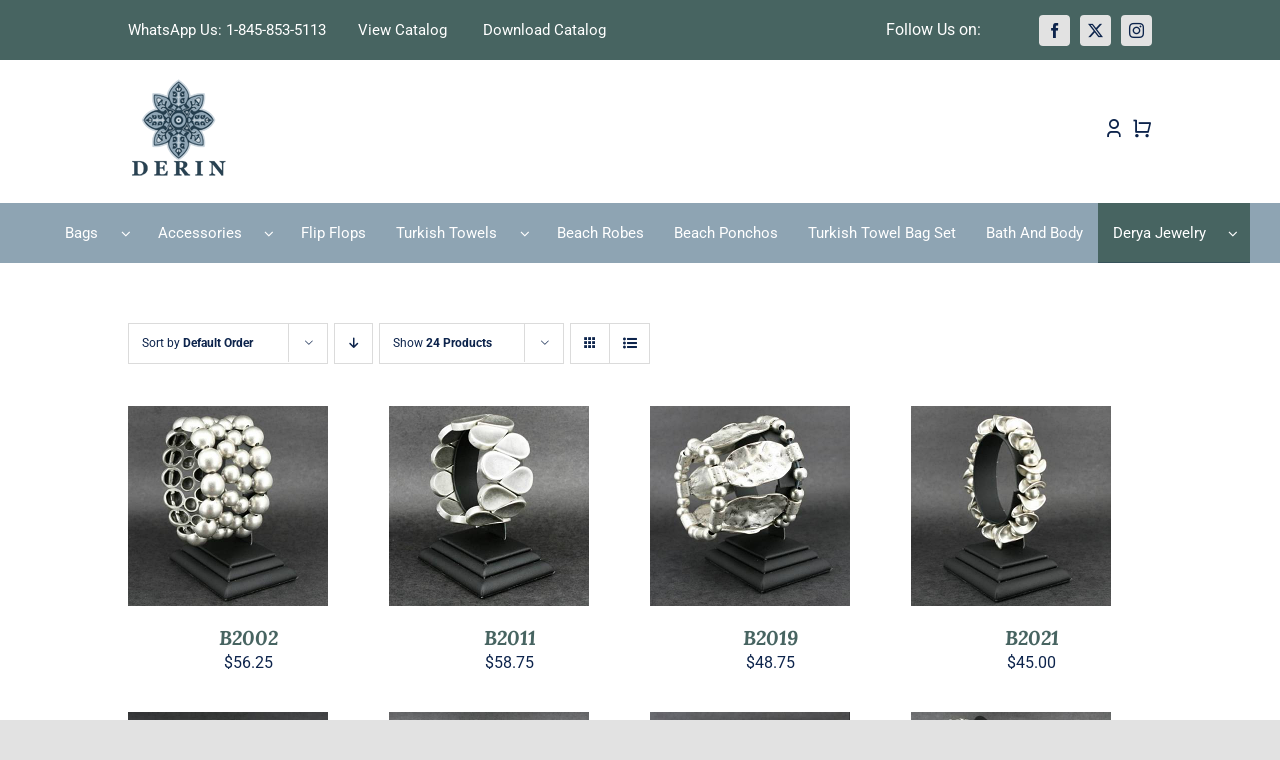

--- FILE ---
content_type: text/html; charset=UTF-8
request_url: https://derincollection.com/product-category/derya-jewelry/bracelets/?product_order=asc&product_count=24
body_size: 22246
content:
<!DOCTYPE html>
<html class="avada-html-layout-wide avada-html-header-position-top avada-html-is-archive" lang="en-US" prefix="og: http://ogp.me/ns# fb: http://ogp.me/ns/fb#">
<head>
	<meta http-equiv="X-UA-Compatible" content="IE=edge" />
	<meta http-equiv="Content-Type" content="text/html; charset=utf-8"/>
	<meta name="viewport" content="width=device-width, initial-scale=1" />
					<script>document.documentElement.className = document.documentElement.className + ' yes-js js_active js'</script>
			<meta name='robots' content='index, follow, max-image-preview:large, max-snippet:-1, max-video-preview:-1' />
<script>window._wca = window._wca || [];</script>

	<!-- This site is optimized with the Yoast SEO plugin v26.7 - https://yoast.com/wordpress/plugins/seo/ -->
	<title>Bracelets Archives | Derin Collection</title>
	<link rel="canonical" href="https://derincollection.com/product-category/derya-jewelry/bracelets/" />
	<link rel="next" href="https://derincollection.com/product-category/derya-jewelry/bracelets/page/2/" />
	<meta property="og:locale" content="en_US" />
	<meta property="og:type" content="article" />
	<meta property="og:title" content="Bracelets Archives | Derin Collection" />
	<meta property="og:url" content="https://derincollection.com/product-category/derya-jewelry/bracelets/" />
	<meta property="og:site_name" content="Derin Collection" />
	<meta name="twitter:card" content="summary_large_image" />
	<script type="application/ld+json" class="yoast-schema-graph">{"@context":"https://schema.org","@graph":[{"@type":"CollectionPage","@id":"https://derincollection.com/product-category/derya-jewelry/bracelets/","url":"https://derincollection.com/product-category/derya-jewelry/bracelets/","name":"Bracelets Archives | Derin Collection","isPartOf":{"@id":"https://derincollection.com/#website"},"primaryImageOfPage":{"@id":"https://derincollection.com/product-category/derya-jewelry/bracelets/#primaryimage"},"image":{"@id":"https://derincollection.com/product-category/derya-jewelry/bracelets/#primaryimage"},"thumbnailUrl":"https://derincollection.com/wp-content/uploads/2022/07/xctmpibhpi1-1.png","breadcrumb":{"@id":"https://derincollection.com/product-category/derya-jewelry/bracelets/#breadcrumb"},"inLanguage":"en-US"},{"@type":"ImageObject","inLanguage":"en-US","@id":"https://derincollection.com/product-category/derya-jewelry/bracelets/#primaryimage","url":"https://derincollection.com/wp-content/uploads/2022/07/xctmpibhpi1-1.png","contentUrl":"https://derincollection.com/wp-content/uploads/2022/07/xctmpibhpi1-1.png","width":200,"height":200},{"@type":"BreadcrumbList","@id":"https://derincollection.com/product-category/derya-jewelry/bracelets/#breadcrumb","itemListElement":[{"@type":"ListItem","position":1,"name":"Home","item":"https://derincollection.com/"},{"@type":"ListItem","position":2,"name":"Derya Jewelry","item":"https://derincollection.com/product-category/derya-jewelry/"},{"@type":"ListItem","position":3,"name":"Bracelets"}]},{"@type":"WebSite","@id":"https://derincollection.com/#website","url":"https://derincollection.com/","name":"Derin Collection","description":"","publisher":{"@id":"https://derincollection.com/#organization"},"potentialAction":[{"@type":"SearchAction","target":{"@type":"EntryPoint","urlTemplate":"https://derincollection.com/?s={search_term_string}"},"query-input":{"@type":"PropertyValueSpecification","valueRequired":true,"valueName":"search_term_string"}}],"inLanguage":"en-US"},{"@type":"Organization","@id":"https://derincollection.com/#organization","name":"Derin Collection","url":"https://derincollection.com/","logo":{"@type":"ImageObject","inLanguage":"en-US","@id":"https://derincollection.com/#/schema/logo/image/","url":"https://derincollection.com/wp-content/uploads/2022/05/derin-logo.png","contentUrl":"https://derincollection.com/wp-content/uploads/2022/05/derin-logo.png","width":99,"height":100,"caption":"Derin Collection"},"image":{"@id":"https://derincollection.com/#/schema/logo/image/"}}]}</script>
	<!-- / Yoast SEO plugin. -->


<link rel='dns-prefetch' href='//stats.wp.com' />
<link rel="alternate" type="application/rss+xml" title="Derin Collection &raquo; Feed" href="https://derincollection.com/feed/" />
<link rel="alternate" type="application/rss+xml" title="Derin Collection &raquo; Comments Feed" href="https://derincollection.com/comments/feed/" />
		
		
		
				<link rel="alternate" type="application/rss+xml" title="Derin Collection &raquo; Bracelets Category Feed" href="https://derincollection.com/product-category/derya-jewelry/bracelets/feed/" />
				
		<meta property="og:locale" content="en_US"/>
		<meta property="og:type" content="article"/>
		<meta property="og:site_name" content="Derin Collection"/>
		<meta property="og:title" content="Bracelets Archives | Derin Collection"/>
				<meta property="og:url" content="https://derincollection.com/product/b2002/"/>
																				<meta property="og:image" content="https://derincollection.com/wp-content/uploads/2022/07/xctmpibhpi1-1.png"/>
		<meta property="og:image:width" content="200"/>
		<meta property="og:image:height" content="200"/>
		<meta property="og:image:type" content="image/png"/>
				<style id='wp-img-auto-sizes-contain-inline-css' type='text/css'>
img:is([sizes=auto i],[sizes^="auto," i]){contain-intrinsic-size:3000px 1500px}
/*# sourceURL=wp-img-auto-sizes-contain-inline-css */
</style>
<link rel='stylesheet' id='dashicons-css' href='https://derincollection.com/wp-includes/css/dashicons.min.css?ver=6.9' type='text/css' media='all' />
<style id='dashicons-inline-css' type='text/css'>
[data-font="Dashicons"]:before {font-family: 'Dashicons' !important;content: attr(data-icon) !important;speak: none !important;font-weight: normal !important;font-variant: normal !important;text-transform: none !important;line-height: 1 !important;font-style: normal !important;-webkit-font-smoothing: antialiased !important;-moz-osx-font-smoothing: grayscale !important;}
/*# sourceURL=dashicons-inline-css */
</style>
<link rel='stylesheet' id='thickbox-css' href='https://derincollection.com/wp-includes/js/thickbox/thickbox.css?ver=6.9' type='text/css' media='all' />
<link rel='stylesheet' id='mediaelement-css' href='https://derincollection.com/wp-includes/js/mediaelement/mediaelementplayer-legacy.min.css?ver=4.2.17' type='text/css' media='all' />
<link rel='stylesheet' id='wp-mediaelement-css' href='https://derincollection.com/wp-includes/js/mediaelement/wp-mediaelement.min.css?ver=6.9' type='text/css' media='all' />
<style id='jetpack-sharing-buttons-style-inline-css' type='text/css'>
.jetpack-sharing-buttons__services-list{display:flex;flex-direction:row;flex-wrap:wrap;gap:0;list-style-type:none;margin:5px;padding:0}.jetpack-sharing-buttons__services-list.has-small-icon-size{font-size:12px}.jetpack-sharing-buttons__services-list.has-normal-icon-size{font-size:16px}.jetpack-sharing-buttons__services-list.has-large-icon-size{font-size:24px}.jetpack-sharing-buttons__services-list.has-huge-icon-size{font-size:36px}@media print{.jetpack-sharing-buttons__services-list{display:none!important}}.editor-styles-wrapper .wp-block-jetpack-sharing-buttons{gap:0;padding-inline-start:0}ul.jetpack-sharing-buttons__services-list.has-background{padding:1.25em 2.375em}
/*# sourceURL=https://derincollection.com/wp-content/plugins/jetpack/_inc/blocks/sharing-buttons/view.css */
</style>
<link rel='stylesheet' id='jquery-selectBox-css' href='https://derincollection.com/wp-content/plugins/yith-woocommerce-wishlist/assets/css/jquery.selectBox.css?ver=1.2.0' type='text/css' media='all' />
<link rel='stylesheet' id='woocommerce_prettyPhoto_css-css' href='//derincollection.com/wp-content/plugins/woocommerce/assets/css/prettyPhoto.css?ver=3.1.6' type='text/css' media='all' />
<link rel='stylesheet' id='yith-wcwl-main-css' href='https://derincollection.com/wp-content/plugins/yith-woocommerce-wishlist/assets/css/style.css?ver=4.11.0' type='text/css' media='all' />
<style id='yith-wcwl-main-inline-css' type='text/css'>
 :root { --rounded-corners-radius: 16px; --add-to-cart-rounded-corners-radius: 16px; --color-headers-background: #F4F4F4; --feedback-duration: 3s } 
 :root { --rounded-corners-radius: 16px; --add-to-cart-rounded-corners-radius: 16px; --color-headers-background: #F4F4F4; --feedback-duration: 3s } 
/*# sourceURL=yith-wcwl-main-inline-css */
</style>
<link rel='stylesheet' id='cr-frontend-css-css' href='https://derincollection.com/wp-content/plugins/customer-reviews-woocommerce/css/frontend.css?ver=5.94.0' type='text/css' media='all' />
<link rel='stylesheet' id='cr-badges-css-css' href='https://derincollection.com/wp-content/plugins/customer-reviews-woocommerce/css/badges.css?ver=5.94.0' type='text/css' media='all' />
<style id='woocommerce-inline-inline-css' type='text/css'>
.woocommerce form .form-row .required { visibility: visible; }
/*# sourceURL=woocommerce-inline-inline-css */
</style>
<link rel='stylesheet' id='yith-quick-view-css' href='https://derincollection.com/wp-content/plugins/yith-woocommerce-quick-view/assets/css/yith-quick-view.css?ver=2.10.0' type='text/css' media='all' />
<style id='yith-quick-view-inline-css' type='text/css'>

				#yith-quick-view-modal .yith-quick-view-overlay{background:rgba( 0, 0, 0, 0.8)}
				#yith-quick-view-modal .yith-wcqv-main{background:#ffffff;}
				#yith-quick-view-close{color:#cdcdcd;}
				#yith-quick-view-close:hover{color:#ff0000;}
/*# sourceURL=yith-quick-view-inline-css */
</style>
<link rel='stylesheet' id='jquery-fixedheadertable-style-css' href='https://derincollection.com/wp-content/plugins/yith-woocommerce-compare/assets/css/jquery.dataTables.css?ver=1.10.18' type='text/css' media='all' />
<link rel='stylesheet' id='yith_woocompare_page-css' href='https://derincollection.com/wp-content/plugins/yith-woocommerce-compare/assets/css/compare.css?ver=3.7.0' type='text/css' media='all' />
<link rel='stylesheet' id='yith-woocompare-widget-css' href='https://derincollection.com/wp-content/plugins/yith-woocommerce-compare/assets/css/widget.css?ver=3.7.0' type='text/css' media='all' />
<link rel='stylesheet' id='fusion-dynamic-css-css' href='https://derincollection.com/wp-content/uploads/fusion-styles/8906202cdda96a17a52d670e147804a9.min.css?ver=3.14.2' type='text/css' media='all' />
<script type="text/javascript" src="https://derincollection.com/wp-includes/js/jquery/jquery.min.js?ver=3.7.1" id="jquery-core-js"></script>
<script type="text/javascript" src="https://derincollection.com/wp-content/plugins/woocommerce/assets/js/jquery-blockui/jquery.blockUI.min.js?ver=2.7.0-wc.10.4.3" id="wc-jquery-blockui-js" defer="defer" data-wp-strategy="defer"></script>
<script type="text/javascript" id="wc-add-to-cart-js-extra">
/* <![CDATA[ */
var wc_add_to_cart_params = {"ajax_url":"/wp-admin/admin-ajax.php","wc_ajax_url":"/?wc-ajax=%%endpoint%%","i18n_view_cart":"View cart","cart_url":"https://derincollection.com/cart-2/","is_cart":"","cart_redirect_after_add":"no"};
//# sourceURL=wc-add-to-cart-js-extra
/* ]]> */
</script>
<script type="text/javascript" src="https://derincollection.com/wp-content/plugins/woocommerce/assets/js/frontend/add-to-cart.min.js?ver=10.4.3" id="wc-add-to-cart-js" defer="defer" data-wp-strategy="defer"></script>
<script type="text/javascript" src="https://derincollection.com/wp-content/plugins/woocommerce/assets/js/js-cookie/js.cookie.min.js?ver=2.1.4-wc.10.4.3" id="wc-js-cookie-js" defer="defer" data-wp-strategy="defer"></script>
<script type="text/javascript" id="woocommerce-js-extra">
/* <![CDATA[ */
var woocommerce_params = {"ajax_url":"/wp-admin/admin-ajax.php","wc_ajax_url":"/?wc-ajax=%%endpoint%%","i18n_password_show":"Show password","i18n_password_hide":"Hide password"};
//# sourceURL=woocommerce-js-extra
/* ]]> */
</script>
<script type="text/javascript" src="https://derincollection.com/wp-content/plugins/woocommerce/assets/js/frontend/woocommerce.min.js?ver=10.4.3" id="woocommerce-js" defer="defer" data-wp-strategy="defer"></script>
<script type="text/javascript" src="https://stats.wp.com/s-202604.js" id="woocommerce-analytics-js" defer="defer" data-wp-strategy="defer"></script>
<link rel="https://api.w.org/" href="https://derincollection.com/wp-json/" /><link rel="alternate" title="JSON" type="application/json" href="https://derincollection.com/wp-json/wp/v2/product_cat/140" /><link rel="EditURI" type="application/rsd+xml" title="RSD" href="https://derincollection.com/xmlrpc.php?rsd" />
<meta name="generator" content="WordPress 6.9" />
<meta name="generator" content="WooCommerce 10.4.3" />
<meta name="wwp" content="yes" />	<style>img#wpstats{display:none}</style>
		<style type="text/css" id="css-fb-visibility">@media screen and (max-width: 600px){.fusion-no-small-visibility{display:none !important;}body .sm-text-align-center{text-align:center !important;}body .sm-text-align-left{text-align:left !important;}body .sm-text-align-right{text-align:right !important;}body .sm-text-align-justify{text-align:justify !important;}body .sm-flex-align-center{justify-content:center !important;}body .sm-flex-align-flex-start{justify-content:flex-start !important;}body .sm-flex-align-flex-end{justify-content:flex-end !important;}body .sm-mx-auto{margin-left:auto !important;margin-right:auto !important;}body .sm-ml-auto{margin-left:auto !important;}body .sm-mr-auto{margin-right:auto !important;}body .fusion-absolute-position-small{position:absolute;width:100%;}.awb-sticky.awb-sticky-small{ position: sticky; top: var(--awb-sticky-offset,0); }}@media screen and (min-width: 601px) and (max-width: 1024px){.fusion-no-medium-visibility{display:none !important;}body .md-text-align-center{text-align:center !important;}body .md-text-align-left{text-align:left !important;}body .md-text-align-right{text-align:right !important;}body .md-text-align-justify{text-align:justify !important;}body .md-flex-align-center{justify-content:center !important;}body .md-flex-align-flex-start{justify-content:flex-start !important;}body .md-flex-align-flex-end{justify-content:flex-end !important;}body .md-mx-auto{margin-left:auto !important;margin-right:auto !important;}body .md-ml-auto{margin-left:auto !important;}body .md-mr-auto{margin-right:auto !important;}body .fusion-absolute-position-medium{position:absolute;width:100%;}.awb-sticky.awb-sticky-medium{ position: sticky; top: var(--awb-sticky-offset,0); }}@media screen and (min-width: 1025px){.fusion-no-large-visibility{display:none !important;}body .lg-text-align-center{text-align:center !important;}body .lg-text-align-left{text-align:left !important;}body .lg-text-align-right{text-align:right !important;}body .lg-text-align-justify{text-align:justify !important;}body .lg-flex-align-center{justify-content:center !important;}body .lg-flex-align-flex-start{justify-content:flex-start !important;}body .lg-flex-align-flex-end{justify-content:flex-end !important;}body .lg-mx-auto{margin-left:auto !important;margin-right:auto !important;}body .lg-ml-auto{margin-left:auto !important;}body .lg-mr-auto{margin-right:auto !important;}body .fusion-absolute-position-large{position:absolute;width:100%;}.awb-sticky.awb-sticky-large{ position: sticky; top: var(--awb-sticky-offset,0); }}</style>	<noscript><style>.woocommerce-product-gallery{ opacity: 1 !important; }</style></noscript>
	<meta name="generator" content="Elementor 3.34.1; features: additional_custom_breakpoints; settings: css_print_method-external, google_font-enabled, font_display-swap">
			<style>
				.e-con.e-parent:nth-of-type(n+4):not(.e-lazyloaded):not(.e-no-lazyload),
				.e-con.e-parent:nth-of-type(n+4):not(.e-lazyloaded):not(.e-no-lazyload) * {
					background-image: none !important;
				}
				@media screen and (max-height: 1024px) {
					.e-con.e-parent:nth-of-type(n+3):not(.e-lazyloaded):not(.e-no-lazyload),
					.e-con.e-parent:nth-of-type(n+3):not(.e-lazyloaded):not(.e-no-lazyload) * {
						background-image: none !important;
					}
				}
				@media screen and (max-height: 640px) {
					.e-con.e-parent:nth-of-type(n+2):not(.e-lazyloaded):not(.e-no-lazyload),
					.e-con.e-parent:nth-of-type(n+2):not(.e-lazyloaded):not(.e-no-lazyload) * {
						background-image: none !important;
					}
				}
			</style>
			<link rel="icon" href="https://derincollection.com/wp-content/uploads/2022/08/cropped-fevicon-32x32.jpg" sizes="32x32" />
<link rel="icon" href="https://derincollection.com/wp-content/uploads/2022/08/cropped-fevicon-192x192.jpg" sizes="192x192" />
<link rel="apple-touch-icon" href="https://derincollection.com/wp-content/uploads/2022/08/cropped-fevicon-180x180.jpg" />
<meta name="msapplication-TileImage" content="https://derincollection.com/wp-content/uploads/2022/08/cropped-fevicon-270x270.jpg" />
		<style type="text/css" id="wp-custom-css">
			.sticky-header {
	margin-top: 8px !important;
	}

.fusion-builder-row-11  {
	border-width: 0px !important;
}

.fusion-imageframe {
	z-index:999 !important;
	display:inherit !important;
}

.elementor-invisible {
    visibility: visible !important;
}

.yith-wcqv-button {display:none;}

.menu-text {margin:15px;}

.menu-main.fusion-sticky-container {padding-bottom:70px; margin-top:-10px !important;}

.awb-menu__open-nav-submenu-hover {margin-right:12px;}

.fusion-builder-row-6.fusion-flex-container {margin:-20px}

.fusion-builder-row-7.fusion-flex-container {margin:-20px}

.fusion-layout-column.fusion_builder_column.fusion-builder-column-11
{margin-top:-0px !important;}

.woocommerce-store-notice {display: block !important; visibility:visible !important;}		</style>
				<script type="text/javascript">
			var doc = document.documentElement;
			doc.setAttribute( 'data-useragent', navigator.userAgent );
		</script>
		
	</head>

<body class="archive tax-product_cat term-bracelets term-140 wp-custom-logo wp-theme-Avada theme-Avada woocommerce woocommerce-page woocommerce-no-js fusion-image-hovers fusion-pagination-sizing fusion-button_type-flat fusion-button_span-no fusion-button_gradient-linear avada-image-rollover-circle-yes avada-image-rollover-yes avada-image-rollover-direction-fade fusion-body ltr fusion-sticky-header no-tablet-sticky-header no-mobile-sticky-header no-mobile-slidingbar no-mobile-totop fusion-disable-outline fusion-sub-menu-fade mobile-logo-pos-left layout-wide-mode avada-has-boxed-modal-shadow-light layout-scroll-offset-full avada-has-zero-margin-offset-top fusion-top-header menu-text-align-center fusion-woo-product-design-clean fusion-woo-shop-page-columns-4 fusion-woo-related-columns-4 fusion-woo-archive-page-columns-4 fusion-woocommerce-equal-heights avada-has-woo-gallery-disabled woo-sale-badge-circle woo-outofstock-badge-rectangle mobile-menu-design-classic fusion-show-pagination-text fusion-header-layout-v3 avada-responsive avada-footer-fx-none avada-menu-highlight-style-bar fusion-search-form-clean fusion-main-menu-search-overlay fusion-avatar-circle avada-dropdown-styles avada-blog-layout-large avada-blog-archive-layout-large avada-header-shadow-no avada-menu-icon-position-left avada-has-megamenu-shadow avada-has-mobile-menu-search avada-has-main-nav-search-icon avada-has-breadcrumb-mobile-hidden avada-has-titlebar-hide avada-header-border-color-full-transparent avada-has-transparent-timeline_color avada-has-pagination-width_height avada-flyout-menu-direction-fade avada-ec-views-v1 elementor-default elementor-kit-6105" data-awb-post-id="4158">
		<a class="skip-link screen-reader-text" href="#content">Skip to content</a>

	<div id="boxed-wrapper">
		
		<div id="wrapper" class="fusion-wrapper">
			<div id="home" style="position:relative;top:-1px;"></div>
												<div class="fusion-tb-header"><div class="fusion-fullwidth fullwidth-box fusion-builder-row-1 fusion-flex-container nonhundred-percent-fullwidth non-hundred-percent-height-scrolling fusion-no-small-visibility fusion-animated fusion-custom-z-index" style="--link_color: hsla(var(--awb-color8-h),var(--awb-color8-s),var(--awb-color8-l),calc( var(--awb-color8-a) - 37% ));--awb-border-radius-top-left:0px;--awb-border-radius-top-right:0px;--awb-border-radius-bottom-right:0px;--awb-border-radius-bottom-left:0px;--awb-z-index:99999999;--awb-background-color:#476461;--awb-flex-wrap:wrap;" data-animationType="fadeIn" data-animationDuration="0.8" data-animationOffset="top-into-view" ><div class="fusion-builder-row fusion-row fusion-flex-align-items-center fusion-flex-justify-content-space-between fusion-flex-content-wrap" style="max-width:calc( 1024px + 0px );margin-left: calc(-0px / 2 );margin-right: calc(-0px / 2 );"><div class="fusion-layout-column fusion_builder_column fusion-builder-column-0 fusion_builder_column_2_3 2_3 fusion-flex-column left-header-text" style="--awb-bg-size:cover;--awb-width-large:66.666666666667%;--awb-margin-top-large:0px;--awb-spacing-right-large:0px;--awb-margin-bottom-large:0px;--awb-spacing-left-large:0px;--awb-width-medium:auto;--awb-order-medium:0;--awb-spacing-right-medium:0px;--awb-spacing-left-medium:0px;--awb-width-small:50%;--awb-order-small:0;--awb-spacing-right-small:0px;--awb-spacing-left-small:0px;"><div class="fusion-column-wrapper fusion-column-has-shadow fusion-flex-justify-content-center fusion-content-layout-column"><div class="fusion-text fusion-text-1" style="--awb-font-size:15px;--awb-line-height:1.4em;--awb-text-transform:capitalize;--awb-text-color:#ffffff;"><p>WhatsApp us: <a href="https://api.whatsapp.com/send/?phone=18458535113">1-845-853-5113</a>        <a href="https://derincollection.com/derin-collection-catalog.html">View Catalog</a>         <a href="https://derincollection.com/download/catalog-fall-2021.zip">Download Catalog</a></p>
</div></div></div><div class="fusion-layout-column fusion_builder_column fusion-builder-column-1 fusion_builder_column_1_6 1_6 fusion-flex-column" style="--awb-bg-size:cover;--awb-width-large:16.666666666667%;--awb-margin-top-large:0px;--awb-spacing-right-large:0px;--awb-margin-bottom-large:0px;--awb-spacing-left-large:0px;--awb-width-medium:25%;--awb-order-medium:0;--awb-spacing-right-medium:0px;--awb-spacing-left-medium:0px;--awb-width-small:50%;--awb-order-small:1;--awb-spacing-right-small:0px;--awb-spacing-left-small:0px;"><div class="fusion-column-wrapper fusion-column-has-shadow fusion-flex-justify-content-center fusion-content-layout-column"><div class="fusion-text fusion-text-2" style="--awb-text-color:#ffffff;"><p style="text-align: right;">Follow Us on:</p>
</div></div></div><div class="fusion-layout-column fusion_builder_column fusion-builder-column-2 fusion_builder_column_1_6 1_6 fusion-flex-column" style="--awb-bg-size:cover;--awb-width-large:16.666666666667%;--awb-margin-top-large:0px;--awb-spacing-right-large:0px;--awb-margin-bottom-large:0px;--awb-spacing-left-large:0px;--awb-width-medium:25%;--awb-order-medium:0;--awb-spacing-right-medium:0px;--awb-spacing-left-medium:0px;--awb-width-small:50%;--awb-order-small:1;--awb-spacing-right-small:0px;--awb-spacing-left-small:0px;"><div class="fusion-column-wrapper fusion-column-has-shadow fusion-flex-justify-content-center fusion-content-layout-column"><div class="fusion-social-links fusion-social-links-1" style="--awb-margin-top:0px;--awb-margin-right:0px;--awb-margin-bottom:0px;--awb-margin-left:0px;--awb-alignment:right;--awb-box-border-top:0px;--awb-box-border-right:0px;--awb-box-border-bottom:0px;--awb-box-border-left:0px;--awb-icon-colors-hover:hsla(var(--awb-color6-h),var(--awb-color6-s),var(--awb-color6-l),calc( var(--awb-color6-a) - 20% ));--awb-box-colors-hover:hsla(var(--awb-color3-h),var(--awb-color3-s),var(--awb-color3-l),calc( var(--awb-color3-a) - 20% ));--awb-box-border-color:var(--awb-color3);--awb-box-border-color-hover:var(--awb-color4);"><div class="fusion-social-networks boxed-icons color-type-custom"><div class="fusion-social-networks-wrapper"><a class="fusion-social-network-icon fusion-tooltip fusion-facebook awb-icon-facebook" style="color:var(--awb-color8);font-size:15px;width:15px;background-color:var(--awb-color3);border-color:var(--awb-color3);border-radius:4px;" title="Facebook" aria-label="facebook" target="_blank" rel="noopener noreferrer" href="https://www.facebook.com/DerinInternational/"></a><a class="fusion-social-network-icon fusion-tooltip fusion-twitter awb-icon-twitter" style="color:var(--awb-color8);font-size:15px;width:15px;background-color:var(--awb-color3);border-color:var(--awb-color3);border-radius:4px;" title="X" aria-label="twitter" target="_blank" rel="noopener noreferrer" href="https://twitter.com/DerinCollection"></a><a class="fusion-social-network-icon fusion-tooltip fusion-instagram awb-icon-instagram" style="color:var(--awb-color8);font-size:15px;width:15px;background-color:var(--awb-color3);border-color:var(--awb-color3);border-radius:4px;" title="Instagram" aria-label="instagram" target="_blank" rel="noopener noreferrer" href="https://www.instagram.com/derincollection/?hl=en"></a></div></div></div></div></div></div></div><div class="fusion-fullwidth fullwidth-box fusion-builder-row-2 fusion-flex-container nonhundred-percent-fullwidth non-hundred-percent-height-scrolling fusion-no-medium-visibility fusion-no-large-visibility fusion-animated small-screen-cart-page fusion-custom-z-index" style="--link_color: hsla(var(--awb-color8-h),var(--awb-color8-s),var(--awb-color8-l),calc( var(--awb-color8-a) - 37% ));--awb-border-radius-top-left:0px;--awb-border-radius-top-right:0px;--awb-border-radius-bottom-right:0px;--awb-border-radius-bottom-left:0px;--awb-z-index:99999999;--awb-background-color:#476461;--awb-flex-wrap:wrap;" data-animationType="fadeIn" data-animationDuration="0.8" data-animationOffset="top-into-view" ><div class="fusion-builder-row fusion-row fusion-flex-align-items-center fusion-flex-justify-content-center fusion-flex-content-wrap" style="max-width:calc( 1024px + 0px );margin-left: calc(-0px / 2 );margin-right: calc(-0px / 2 );"><div class="fusion-layout-column fusion_builder_column fusion-builder-column-3 fusion_builder_column_1_1 1_1 fusion-flex-column fusion-flex-align-self-center left-header-text" style="--awb-bg-size:cover;--awb-width-large:100%;--awb-margin-top-large:0px;--awb-spacing-right-large:0px;--awb-margin-bottom-large:0px;--awb-spacing-left-large:0px;--awb-width-medium:auto;--awb-order-medium:0;--awb-spacing-right-medium:0px;--awb-spacing-left-medium:0px;--awb-width-small:50%;--awb-order-small:1;--awb-spacing-right-small:0px;--awb-spacing-left-small:0px;"><div class="fusion-column-wrapper fusion-column-has-shadow fusion-flex-justify-content-center fusion-content-layout-column"><div class="fusion-text fusion-text-3" style="--awb-font-size:15px;--awb-line-height:1.4em;--awb-text-transform:capitalize;--awb-text-color:#ffffff;"><p><a href="https://derincollection.com/derin-collection-catalog.html">View Catalog</a></p>
</div><div class="fusion-social-links fusion-social-links-2" style="--awb-margin-top:0px;--awb-margin-right:0px;--awb-margin-bottom:0px;--awb-margin-left:0px;--awb-alignment:right;--awb-box-border-top:0px;--awb-box-border-right:0px;--awb-box-border-bottom:0px;--awb-box-border-left:0px;--awb-icon-colors-hover:hsla(var(--awb-color6-h),var(--awb-color6-s),var(--awb-color6-l),calc( var(--awb-color6-a) - 20% ));--awb-box-colors-hover:hsla(var(--awb-color3-h),var(--awb-color3-s),var(--awb-color3-l),calc( var(--awb-color3-a) - 20% ));--awb-box-border-color:var(--awb-color3);--awb-box-border-color-hover:var(--awb-color4);"><div class="fusion-social-networks boxed-icons color-type-custom"><div class="fusion-social-networks-wrapper"><a class="fusion-social-network-icon fusion-tooltip fusion-facebook awb-icon-facebook" style="color:var(--awb-color8);font-size:15px;width:15px;background-color:var(--awb-color3);border-color:var(--awb-color3);border-radius:4px;" title="Facebook" aria-label="facebook" target="_blank" rel="noopener noreferrer" href="https://www.facebook.com/DerinInternational/"></a><a class="fusion-social-network-icon fusion-tooltip fusion-twitter awb-icon-twitter" style="color:var(--awb-color8);font-size:15px;width:15px;background-color:var(--awb-color3);border-color:var(--awb-color3);border-radius:4px;" title="X" aria-label="twitter" target="_blank" rel="noopener noreferrer" href="https://twitter.com/DerinCollection"></a><a class="fusion-social-network-icon fusion-tooltip fusion-instagram awb-icon-instagram" style="color:var(--awb-color8);font-size:15px;width:15px;background-color:var(--awb-color3);border-color:var(--awb-color3);border-radius:4px;" title="Instagram" aria-label="instagram" target="_blank" rel="noopener noreferrer" href="https://www.instagram.com/derincollection/?hl=en"></a></div></div></div><div class="fusion-text fusion-text-4" style="--awb-font-size:15px;--awb-line-height:1.4em;--awb-text-transform:capitalize;--awb-text-color:#ffffff;"></div></div></div><div class="fusion-layout-column fusion_builder_column fusion-builder-column-4 fusion_builder_column_1_1 1_1 fusion-flex-column left-header-text" style="--awb-bg-size:cover;--awb-width-large:100%;--awb-margin-top-large:0px;--awb-spacing-right-large:0px;--awb-margin-bottom-large:0px;--awb-spacing-left-large:0px;--awb-width-medium:auto;--awb-order-medium:0;--awb-spacing-right-medium:0px;--awb-spacing-left-medium:0px;--awb-width-small:50%;--awb-order-small:0;--awb-spacing-right-small:0px;--awb-spacing-left-small:0px;"><div class="fusion-column-wrapper fusion-column-has-shadow fusion-flex-justify-content-center fusion-content-layout-column"><div class="fusion-text fusion-text-5" style="--awb-font-size:15px;--awb-line-height:1.4em;--awb-text-transform:capitalize;--awb-text-color:#ffffff;"><p><a href="https://derincollection.com/download/catalog-fall-2021.zip">Download Catalog</a></p>
</div><div class="fusion-text fusion-text-6" style="--awb-font-size:15px;--awb-line-height:1.4em;--awb-text-transform:capitalize;--awb-text-color:#ffffff;"><p><a href="https://derincollection.com/derin-collection-catalog.html">WhatsApp us: </a><a href="https://api.whatsapp.com/send/?phone=18458535113">1-845-853-5113</a></p>
</div></div></div></div></div><div class="fusion-fullwidth fullwidth-box fusion-builder-row-3 fusion-flex-container nonhundred-percent-fullwidth non-hundred-percent-height-scrolling fusion-animated sticky-header logo-section fusion-sticky-container fusion-custom-z-index" style="--awb-border-radius-top-left:0px;--awb-border-radius-top-right:0px;--awb-border-radius-bottom-right:0px;--awb-border-radius-bottom-left:0px;--awb-z-index:99999999;--awb-padding-top:5px;--awb-padding-bottom:20px;--awb-padding-top-small:0px;--awb-padding-bottom-small:0px;--awb-min-height:50px;--awb-background-color:var(--awb-color1);--awb-flex-wrap:wrap;" data-animationType="fadeIn" data-animationDuration="0.8" data-animationOffset="top-into-view" data-transition-offset="250" data-scroll-offset="0" data-sticky-medium-visibility="1" data-sticky-large-visibility="1" ><div class="fusion-builder-row fusion-row fusion-flex-align-items-center fusion-flex-align-content-space-evenly fusion-flex-content-wrap" style="max-width:1064.96px;margin-left: calc(-4% / 2 );margin-right: calc(-4% / 2 );"><div class="fusion-layout-column fusion_builder_column fusion-builder-column-5 fusion_builder_column_1_4 1_4 fusion-flex-column" style="--awb-bg-size:cover;--awb-width-large:25%;--awb-margin-top-large:5px;--awb-spacing-right-large:7.68%;--awb-margin-bottom-large:5px;--awb-spacing-left-large:7.68%;--awb-width-medium:65%;--awb-order-medium:1;--awb-spacing-right-medium:2.9538461538462%;--awb-spacing-left-medium:2.9538461538462%;--awb-width-small:55%;--awb-order-small:1;--awb-spacing-right-small:3.4909090909091%;--awb-spacing-left-small:3.4909090909091%;"><div class="fusion-column-wrapper fusion-column-has-shadow fusion-flex-justify-content-center fusion-content-layout-column"><div class="fusion-image-element sm-text-align-left" style="--awb-sticky-max-width:190px;--awb-max-width:212px;--awb-caption-title-font-family:var(--h2_typography-font-family);--awb-caption-title-font-weight:var(--h2_typography-font-weight);--awb-caption-title-font-style:var(--h2_typography-font-style);--awb-caption-title-size:var(--h2_typography-font-size);--awb-caption-title-transform:var(--h2_typography-text-transform);--awb-caption-title-line-height:var(--h2_typography-line-height);--awb-caption-title-letter-spacing:var(--h2_typography-letter-spacing);"><span class=" fusion-imageframe imageframe-none imageframe-1 hover-type-none"><a class="fusion-no-lightbox" href="https://derincollection.com/" target="_self" aria-label="derin-logo"><img decoding="async" width="99" height="100" src="https://derincollection.com/wp-content/uploads/2022/05/derin-logo.png" alt class="img-responsive wp-image-3643 disable-lazyload" srcset="https://derincollection.com/wp-content/uploads/2022/05/derin-logo-66x66.png 66w, https://derincollection.com/wp-content/uploads/2022/05/derin-logo.png 99w" sizes="(max-width: 99px) 100vw, 99px" /></a></span></div></div></div><div class="fusion-layout-column fusion_builder_column fusion-builder-column-6 fusion_builder_column_3_4 3_4 fusion-flex-column" style="--awb-bg-size:cover;--awb-width-large:75%;--awb-margin-top-large:0px;--awb-spacing-right-large:2.56%;--awb-margin-bottom-large:0px;--awb-spacing-left-large:2.56%;--awb-width-medium:30%;--awb-order-medium:2;--awb-spacing-right-medium:6.4%;--awb-spacing-left-medium:6.4%;--awb-width-small:35%;--awb-order-small:2;--awb-spacing-right-small:5.4857142857143%;--awb-spacing-left-small:5.4857142857143%;"><div class="fusion-column-wrapper fusion-column-has-shadow fusion-flex-justify-content-flex-start fusion-content-layout-column"><nav class="awb-menu awb-menu_row awb-menu_em-hover mobile-mode-collapse-to-button awb-menu_icons-left awb-menu_dc-no mobile-trigger-fullwidth-off awb-menu_mobile-toggle awb-menu_indent-left mobile-size-full-absolute loading mega-menu-loading awb-menu_desktop awb-menu_dropdown awb-menu_expand-right awb-menu_transition-opacity" style="--awb-transition-time:500;--awb-text-transform:none;--awb-gap:8px;--awb-justify-content:flex-end;--awb-color:var(--awb-color8);--awb-active-color:var(--awb-color8);--awb-submenu-sep-color:rgba(0,0,0,0);--awb-submenu-active-bg:var(--awb-color8);--awb-submenu-active-color:var(--awb-color1);--awb-submenu-font-size:15px;--awb-submenu-text-transform:none;--awb-icons-size:20;--awb-icons-color:var(--awb-color8);--awb-icons-hover-color:hsla(var(--awb-color3-h),var(--awb-color3-s),calc( var(--awb-color3-l) - 89% ),var(--awb-color3-a));--awb-main-justify-content:flex-start;--awb-mobile-nav-button-align-hor:flex-end;--awb-mobile-nav-items-height:55;--awb-mobile-active-bg:var(--awb-color4);--awb-mobile-active-color:var(--awb-color1);--awb-mobile-trigger-font-size:25px;--awb-mobile-trigger-color:hsla(var(--awb-color3-h),var(--awb-color3-s),calc( var(--awb-color3-l) - 89% ),var(--awb-color3-a));--awb-mobile-nav-trigger-bottom-margin:20px;--awb-mobile-sep-color:var(--awb-color1);--awb-mobile-justify:flex-start;--awb-mobile-caret-left:auto;--awb-mobile-caret-right:0;--awb-box-shadow:0px 3px 10px 0px hsla(var(--awb-color3-h),var(--awb-color3-s),calc( var(--awb-color3-l) - 89% ),calc( var(--awb-color3-a) - 97% ));;--awb-fusion-font-family-typography:inherit;--awb-fusion-font-style-typography:normal;--awb-fusion-font-weight-typography:400;--awb-fusion-font-family-submenu-typography:inherit;--awb-fusion-font-style-submenu-typography:normal;--awb-fusion-font-weight-submenu-typography:400;--awb-fusion-font-family-mobile-typography:inherit;--awb-fusion-font-style-mobile-typography:normal;--awb-fusion-font-weight-mobile-typography:400;" aria-label="Retail Woo Menu" data-breakpoint="0" data-count="0" data-transition-type="fade" data-transition-time="500" data-expand="right"><ul id="menu-retail-woo-menu" class="fusion-menu awb-menu__main-ul awb-menu__main-ul_row"><li  id="menu-item-196"  class="menu-item menu-item-type-custom menu-item-object-custom menu-item-has-children avada-menu-login-box menu-item-196 awb-menu__li awb-menu__main-li awb-menu__main-li_regular"  data-item-id="196"><span class="awb-menu__main-background-default awb-menu__main-background-default_fade"></span><span class="awb-menu__main-background-active awb-menu__main-background-active_fade"></span><a href="https://derincollection.com/my-account-2/" aria-haspopup="true" class="awb-menu__main-a awb-menu__main-a_regular awb-menu__main-a_icon-only fusion-flex-link"><span class="awb-menu__i awb-menu__i_main"><i class="glyphicon retail-user-3-line" aria-hidden="true"></i></span><span class="menu-text menu-text_no-desktop">WooCommerce My Account</span><span class="awb-menu__open-nav-submenu-hover"></span></a><ul class="awb-menu__sub-ul awb-menu__sub-ul_main"><li class="awb-menu__account-li"><form action="https://derincollection.com/wp-login.php" name="loginform" method="post"><div class="awb-menu__input-wrap"><label class="screen-reader-text hidden" for="username-retail-woo-menu-696e29bf6014a">Username:</label><input type="text" class="input-text" name="log" id="username-retail-woo-menu-696e29bf6014a" value="" placeholder="Username" /></div><div class="awb-menu__input-wrap"><label class="screen-reader-text hidden" for="password-retail-woo-menu-696e29bf6014a">Password:</label><input type="password" class="input-text" name="pwd" id="password-retail-woo-menu-696e29bf6014a" value="" placeholder="Password" /></div><label class="awb-menu__login-remember" for="awb-menu__remember-retail-woo-menu-696e29bf6014a"><input name="rememberme" type="checkbox" id="awb-menu__remember-retail-woo-menu-696e29bf6014a" value="forever"> Remember Me</label><input type="hidden" name="fusion_woo_login_box" value="true" /><div class="awb-menu__login-links"><input type="submit" name="wp-submit" id="wp-submit-retail-woo-menu-696e29bf6014a" class="button button-small default comment-submit" value="Log In"><input type="hidden" name="redirect" value=""></div><div class="awb-menu__login-reg"><a href="https://derincollection.com/my-account-2/" title="Register">Register</a></div></form></li></ul></li><li  id="menu-item-195"  class="menu-item menu-item-type-custom menu-item-object-custom empty-cart fusion-widget-cart fusion-menu-cart avada-main-menu-cart fusion-menu-cart-hide-empty-counter fusion-counter-badge menu-item-195 awb-menu__li awb-menu__main-li awb-menu__main-li_regular"  data-item-id="195"><span class="awb-menu__main-background-default awb-menu__main-background-default_fade"></span><span class="awb-menu__main-background-active awb-menu__main-background-active_fade"></span><a href="https://derincollection.com/cart-2/" class="awb-menu__main-a awb-menu__main-a_regular awb-menu__main-a_icon-only fusion-flex-link"><span class="awb-menu__i awb-menu__i_main"><i class="glyphicon retail-shopping-cart-line" aria-hidden="true"></i></span><span class="menu-text menu-text_no-desktop">WooCommerce Cart</span><span class="fusion-widget-cart-number" style="background-color:var(--awb-color8);color:var(--awb-color1);" data-digits="1" data-cart-count="0">0</span><span class="awb-menu__open-nav-submenu-hover"></span></a><ul class="awb-menu__sub-ul awb-menu__sub-ul_main sub-menu avada-custom-menu-item-contents fusion-menu-cart-items avada-custom-menu-item-contents-empty"></ul></li></ul></nav></div></div></div></div><div class="fusion-fullwidth fullwidth-box fusion-builder-row-4 fusion-flex-container hundred-percent-fullwidth non-hundred-percent-height-scrolling fusion-animated sticky-header menu-main fusion-sticky-container fusion-custom-z-index" style="--awb-border-radius-top-left:0px;--awb-border-radius-top-right:0px;--awb-border-radius-bottom-right:0px;--awb-border-radius-bottom-left:0px;--awb-z-index:5555;--awb-padding-top:0px;--awb-padding-top-small:0px;--awb-padding-bottom-small:0px;--awb-min-height:15px;--awb-background-color:#8ea4b3;--awb-flex-wrap:wrap;" data-animationType="fadeIn" data-animationDuration="0.8" data-animationOffset="top-into-view" data-transition-offset="250" data-scroll-offset="0" data-sticky-medium-visibility="1" data-sticky-large-visibility="1" ><div class="fusion-builder-row fusion-row fusion-flex-align-items-center fusion-flex-align-content-flex-start fusion-flex-justify-content-center fusion-flex-content-wrap" style="width:104% !important;max-width:104% !important;margin-left: calc(-4% / 2 );margin-right: calc(-4% / 2 );"><div class="fusion-layout-column fusion_builder_column fusion-builder-column-7 fusion_builder_column_1_1 1_1 fusion-flex-column fusion-flex-align-self-center" style="--awb-bg-size:cover;--awb-width-large:100%;--awb-margin-top-large:2px;--awb-spacing-right-large:1.92%;--awb-margin-bottom-large:0px;--awb-spacing-left-large:1.92%;--awb-width-medium:5%;--awb-order-medium:0;--awb-spacing-right-medium:38.4%;--awb-spacing-left-medium:38.4%;--awb-width-small:10%;--awb-order-small:0;--awb-spacing-right-small:19.2%;--awb-spacing-left-small:19.2%;"><div class="fusion-column-wrapper fusion-column-has-shadow fusion-flex-justify-content-center fusion-content-layout-column"><nav class="awb-menu awb-menu_row awb-menu_em-hover mobile-mode-collapse-to-button awb-menu_icons-left awb-menu_dc-yes mobile-trigger-fullwidth-off awb-menu_mobile-toggle awb-menu_indent-left mobile-size-full-absolute loading mega-menu-loading awb-menu_desktop awb-menu_dropdown awb-menu_expand-right awb-menu_transition-fade main-re" style="--awb-font-size:15px;--awb-transition-time:500;--awb-text-transform:capitalize;--awb-align-items:center;--awb-justify-content:center;--awb-items-padding-top:10px;--awb-border-bottom:1px;--awb-color:#ffffff;--awb-active-color:#ffffff;--awb-active-bg:#476461;--awb-active-border-bottom:1px;--awb-active-border-color:hsla(var(--awb-color8-h),var(--awb-color8-s),var(--awb-color8-l),calc( var(--awb-color8-a) - 75% ));--awb-submenu-color:#ffffff;--awb-submenu-bg:#476461;--awb-submenu-sep-color:rgba(0,0,0,0);--awb-submenu-active-bg:#8ea4b3;--awb-submenu-active-color:#ffffff;--awb-submenu-space:7px;--awb-submenu-font-size:15px;--awb-submenu-text-transform:none;--awb-icons-hover-color:var(--awb-color8);--awb-main-justify-content:flex-start;--awb-mobile-nav-items-height:55;--awb-mobile-active-bg:var(--awb-color8);--awb-mobile-active-color:var(--awb-color1);--awb-mobile-trigger-font-size:28px;--awb-trigger-padding-top:0px;--awb-trigger-padding-right:0px;--awb-trigger-padding-bottom:0px;--awb-trigger-padding-left:0px;--awb-mobile-trigger-color:var(--awb-color8);--awb-mobile-nav-trigger-bottom-margin:20px;--awb-mobile-sep-color:var(--awb-color1);--awb-mobile-justify:flex-start;--awb-mobile-caret-left:auto;--awb-mobile-caret-right:0;--awb-box-shadow:0px 3px 10px 0px hsla(var(--awb-color3-h),var(--awb-color3-s),calc( var(--awb-color3-l) - 89% ),calc( var(--awb-color3-a) - 97% ));;--awb-fusion-font-family-typography:inherit;--awb-fusion-font-style-typography:normal;--awb-fusion-font-weight-typography:400;--awb-fusion-font-family-submenu-typography:inherit;--awb-fusion-font-style-submenu-typography:normal;--awb-fusion-font-weight-submenu-typography:400;--awb-fusion-font-family-mobile-typography:inherit;--awb-fusion-font-style-mobile-typography:normal;--awb-fusion-font-weight-mobile-typography:400;" aria-label="Retail Main Menu" data-breakpoint="1024" data-count="1" data-transition-type="center" data-transition-time="500" data-expand="right"><button type="button" class="awb-menu__m-toggle awb-menu__m-toggle_no-text" aria-expanded="false" aria-controls="menu-retail-main-menu"><span class="awb-menu__m-toggle-inner"><span class="collapsed-nav-text"><span class="screen-reader-text">Toggle Navigation</span></span><span class="awb-menu__m-collapse-icon awb-menu__m-collapse-icon_no-text"><span class="awb-menu__m-collapse-icon-open awb-menu__m-collapse-icon-open_no-text retail-menu"></span><span class="awb-menu__m-collapse-icon-close awb-menu__m-collapse-icon-close_no-text retail-close"></span></span></span></button><ul id="menu-retail-main-menu" class="fusion-menu awb-menu__main-ul awb-menu__main-ul_row"><li  id="menu-item-3691"  class="menu-item menu-item-type-taxonomy menu-item-object-product_cat menu-item-has-children menu-item-3691 awb-menu__li awb-menu__main-li awb-menu__main-li_regular"  data-item-id="3691"><span class="awb-menu__main-background-default awb-menu__main-background-default_center"></span><span class="awb-menu__main-background-active awb-menu__main-background-active_center"></span><a  href="https://derincollection.com/product-category/bags/" class="awb-menu__main-a awb-menu__main-a_regular"><span class="menu-text">Bags</span><span class="awb-menu__open-nav-submenu-hover"></span></a><button type="button" aria-label="Open submenu of Bags" aria-expanded="false" class="awb-menu__open-nav-submenu_mobile awb-menu__open-nav-submenu_main"></button><ul class="awb-menu__sub-ul awb-menu__sub-ul_main"><li  id="menu-item-3692"  class="menu-item menu-item-type-taxonomy menu-item-object-product_cat menu-item-3692 awb-menu__li awb-menu__sub-li" ><a  href="https://derincollection.com/product-category/bags/handbags/" class="awb-menu__sub-a"><span>Handbags</span></a></li><li  id="menu-item-3693"  class="menu-item menu-item-type-taxonomy menu-item-object-product_cat menu-item-3693 awb-menu__li awb-menu__sub-li" ><a  href="https://derincollection.com/product-category/bags/travelbags/" class="awb-menu__sub-a"><span>Travelbags</span></a></li></ul></li><li  id="menu-item-3694"  class="menu-item menu-item-type-taxonomy menu-item-object-product_cat menu-item-has-children menu-item-3694 awb-menu__li awb-menu__main-li awb-menu__main-li_regular"  data-item-id="3694"><span class="awb-menu__main-background-default awb-menu__main-background-default_center"></span><span class="awb-menu__main-background-active awb-menu__main-background-active_center"></span><a  href="https://derincollection.com/product-category/accessories/" class="awb-menu__main-a awb-menu__main-a_regular"><span class="menu-text">Accessories</span><span class="awb-menu__open-nav-submenu-hover"></span></a><button type="button" aria-label="Open submenu of Accessories" aria-expanded="false" class="awb-menu__open-nav-submenu_mobile awb-menu__open-nav-submenu_main"></button><ul class="awb-menu__sub-ul awb-menu__sub-ul_main"><li  id="menu-item-3695"  class="menu-item menu-item-type-taxonomy menu-item-object-product_cat menu-item-3695 awb-menu__li awb-menu__sub-li" ><a  href="https://derincollection.com/product-category/accessories/belts/" class="awb-menu__sub-a"><span>Belts</span></a></li><li  id="menu-item-3696"  class="menu-item menu-item-type-taxonomy menu-item-object-product_cat menu-item-3696 awb-menu__li awb-menu__sub-li" ><a  href="https://derincollection.com/product-category/accessories/cases-and-wallets/" class="awb-menu__sub-a"><span>Cases and Wallets</span></a></li></ul></li><li  id="menu-item-3697"  class="menu-item menu-item-type-taxonomy menu-item-object-product_cat menu-item-3697 awb-menu__li awb-menu__main-li awb-menu__main-li_regular"  data-item-id="3697"><span class="awb-menu__main-background-default awb-menu__main-background-default_center"></span><span class="awb-menu__main-background-active awb-menu__main-background-active_center"></span><a  href="https://derincollection.com/product-category/flip-flops/" class="awb-menu__main-a awb-menu__main-a_regular"><span class="menu-text">Flip Flops</span></a></li><li  id="menu-item-3745"  class="menu-item menu-item-type-taxonomy menu-item-object-product_cat menu-item-has-children menu-item-3745 awb-menu__li awb-menu__main-li awb-menu__main-li_regular"  data-item-id="3745"><span class="awb-menu__main-background-default awb-menu__main-background-default_center"></span><span class="awb-menu__main-background-active awb-menu__main-background-active_center"></span><a  href="https://derincollection.com/product-category/turkish-towels/" class="awb-menu__main-a awb-menu__main-a_regular"><span class="menu-text">Turkish Towels</span><span class="awb-menu__open-nav-submenu-hover"></span></a><button type="button" aria-label="Open submenu of Turkish Towels" aria-expanded="false" class="awb-menu__open-nav-submenu_mobile awb-menu__open-nav-submenu_main"></button><ul class="awb-menu__sub-ul awb-menu__sub-ul_main"><li  id="menu-item-3749"  class="menu-item menu-item-type-taxonomy menu-item-object-product_cat menu-item-3749 awb-menu__li awb-menu__sub-li" ><a  href="https://derincollection.com/product-category/turkish-towels/towels/" class="awb-menu__sub-a"><span>Towels</span></a></li><li  id="menu-item-3746"  class="menu-item menu-item-type-taxonomy menu-item-object-product_cat menu-item-3746 awb-menu__li awb-menu__sub-li" ><a  href="https://derincollection.com/product-category/turkish-towels/beach-bag/" class="awb-menu__sub-a"><span>Beach Bag</span></a></li><li  id="menu-item-3750"  class="menu-item menu-item-type-taxonomy menu-item-object-product_cat menu-item-3750 awb-menu__li awb-menu__sub-li" ><a  href="https://derincollection.com/product-category/turkish-towels/wet-bag/" class="awb-menu__sub-a"><span>Wet Bag</span></a></li></ul></li><li  id="menu-item-5610"  class="menu-item menu-item-type-taxonomy menu-item-object-product_cat menu-item-5610 awb-menu__li awb-menu__main-li awb-menu__main-li_regular"  data-item-id="5610"><span class="awb-menu__main-background-default awb-menu__main-background-default_center"></span><span class="awb-menu__main-background-active awb-menu__main-background-active_center"></span><a  href="https://derincollection.com/product-category/bathrobes/" class="awb-menu__main-a awb-menu__main-a_regular"><span class="menu-text">Beach Robes</span></a></li><li  id="menu-item-3747"  class="menu-item menu-item-type-taxonomy menu-item-object-product_cat menu-item-3747 awb-menu__li awb-menu__main-li awb-menu__main-li_regular"  data-item-id="3747"><span class="awb-menu__main-background-default awb-menu__main-background-default_center"></span><span class="awb-menu__main-background-active awb-menu__main-background-active_center"></span><a  href="https://derincollection.com/product-category/poncho/" class="awb-menu__main-a awb-menu__main-a_regular"><span class="menu-text">Beach Ponchos</span></a></li><li  id="menu-item-3748"  class="menu-item menu-item-type-taxonomy menu-item-object-product_cat menu-item-3748 awb-menu__li awb-menu__main-li awb-menu__main-li_regular"  data-item-id="3748"><span class="awb-menu__main-background-default awb-menu__main-background-default_center"></span><span class="awb-menu__main-background-active awb-menu__main-background-active_center"></span><a  href="https://derincollection.com/product-category/turkish-towels/summer-special/" class="awb-menu__main-a awb-menu__main-a_regular"><span class="menu-text">Turkish Towel Bag Set</span></a></li><li  id="menu-item-3751"  class="menu-item menu-item-type-taxonomy menu-item-object-product_cat menu-item-3751 awb-menu__li awb-menu__main-li awb-menu__main-li_regular"  data-item-id="3751"><span class="awb-menu__main-background-default awb-menu__main-background-default_center"></span><span class="awb-menu__main-background-active awb-menu__main-background-active_center"></span><a  href="https://derincollection.com/product-category/bath-and-body/" class="awb-menu__main-a awb-menu__main-a_regular"><span class="menu-text">Bath and Body</span></a></li><li  id="menu-item-3756"  class="menu-item menu-item-type-taxonomy menu-item-object-product_cat current-product_cat-ancestor current-menu-ancestor current-menu-parent current-product_cat-parent menu-item-has-children menu-item-3756 awb-menu__li awb-menu__main-li awb-menu__main-li_regular"  data-item-id="3756"><span class="awb-menu__main-background-default awb-menu__main-background-default_center"></span><span class="awb-menu__main-background-active awb-menu__main-background-active_center"></span><a  href="https://derincollection.com/product-category/derya-jewelry/" class="awb-menu__main-a awb-menu__main-a_regular"><span class="menu-text">Derya Jewelry</span><span class="awb-menu__open-nav-submenu-hover"></span></a><button type="button" aria-label="Open submenu of Derya Jewelry" aria-expanded="false" class="awb-menu__open-nav-submenu_mobile awb-menu__open-nav-submenu_main"></button><ul class="awb-menu__sub-ul awb-menu__sub-ul_main"><li  id="menu-item-4159"  class="menu-item menu-item-type-taxonomy menu-item-object-product_cat current-menu-item menu-item-4159 awb-menu__li awb-menu__sub-li" ><a  href="https://derincollection.com/product-category/derya-jewelry/bracelets/" class="awb-menu__sub-a" aria-current="page"><span>Bracelets</span></a></li><li  id="menu-item-3758"  class="menu-item menu-item-type-taxonomy menu-item-object-product_cat menu-item-3758 awb-menu__li awb-menu__sub-li" ><a  href="https://derincollection.com/product-category/derya-jewelry/copper-jewelry/" class="awb-menu__sub-a"><span>Copper Jewelry</span></a></li><li  id="menu-item-3759"  class="menu-item menu-item-type-taxonomy menu-item-object-product_cat menu-item-3759 awb-menu__li awb-menu__sub-li" ><a  href="https://derincollection.com/product-category/derya-jewelry/earrings/" class="awb-menu__sub-a"><span>Earrings</span></a></li><li  id="menu-item-3760"  class="menu-item menu-item-type-taxonomy menu-item-object-product_cat menu-item-3760 awb-menu__li awb-menu__sub-li" ><a  href="https://derincollection.com/product-category/derya-jewelry/necklaces/" class="awb-menu__sub-a"><span>Necklaces</span></a></li><li  id="menu-item-3761"  class="menu-item menu-item-type-taxonomy menu-item-object-product_cat menu-item-3761 awb-menu__li awb-menu__sub-li" ><a  href="https://derincollection.com/product-category/derya-jewelry/rings/" class="awb-menu__sub-a"><span>Rings</span></a></li></ul></li></ul></nav></div></div></div></div>
</div>		<div id="sliders-container" class="fusion-slider-visibility">
					</div>
											
			
						<main id="main" class="clearfix ">
				<div class="fusion-row" style="">
		<div class="woocommerce-container">
			<section id="content" class=" full-width" style="width: 100%;">
		<header class="woocommerce-products-header">
	
	</header>
<div class="woocommerce-notices-wrapper"></div>
<div class="catalog-ordering fusion-clearfix">
			<div class="orderby-order-container">
			<ul class="orderby order-dropdown">
				<li>
					<span class="current-li">
						<span class="current-li-content">
														<a aria-haspopup="true">Sort by <strong>Default Order</strong></a>
						</span>
					</span>
					<ul>
																			<li class="current">
																<a href="?product_order=asc&product_count=24&product_orderby=default">Sort by <strong>Default Order</strong></a>
							</li>
												<li class="">
														<a href="?product_order=asc&product_count=24&product_orderby=name">Sort by <strong>Name</strong></a>
						</li>
						<li class="">
														<a href="?product_order=asc&product_count=24&product_orderby=price">Sort by <strong>Price</strong></a>
						</li>
						<li class="">
														<a href="?product_order=asc&product_count=24&product_orderby=date">Sort by <strong>Date</strong></a>
						</li>
						<li class="">
														<a href="?product_order=asc&product_count=24&product_orderby=popularity">Sort by <strong>Popularity</strong></a>
						</li>

													<li class="">
																<a href="?product_order=asc&product_count=24&product_orderby=rating">Sort by <strong>Rating</strong></a>
							</li>
											</ul>
				</li>
			</ul>

			<ul class="order">
															<li class="asc"><a aria-label="Descending order" aria-haspopup="true" href="?product_order=desc&product_count=24"><i class="awb-icon-arrow-down2" aria-hidden="true"></i></a></li>
												</ul>
		</div>

		<ul class="sort-count order-dropdown">
			<li>
				<span class="current-li">
					<a aria-haspopup="true">
						Show <strong>12 Products</strong>						</a>
					</span>
				<ul>
					<li class="">
						<a href="?product_order=asc&product_count=12">
							Show <strong>12 Products</strong>						</a>
					</li>
					<li class="current">
						<a href="?product_order=asc&product_count=24">
							Show <strong>24 Products</strong>						</a>
					</li>
					<li class="">
						<a href="?product_order=asc&product_count=36">
							Show <strong>36 Products</strong>						</a>
					</li>
				</ul>
			</li>
		</ul>
	
											<ul class="fusion-grid-list-view">
			<li class="fusion-grid-view-li active-view">
				<a class="fusion-grid-view" aria-label="View as grid" aria-haspopup="true" href="?product_order=asc&product_count=24&product_view=grid"><i class="awb-icon-grid icomoon-grid" aria-hidden="true"></i></a>
			</li>
			<li class="fusion-list-view-li">
				<a class="fusion-list-view" aria-haspopup="true" aria-label="View as list" href="?product_order=asc&product_count=24&product_view=list"><i class="awb-icon-list icomoon-list" aria-hidden="true"></i></a>
			</li>
		</ul>
	</div>
<ul class="products clearfix products-4">
<li class="product type-product post-4158 status-publish first instock product_cat-bracelets has-post-thumbnail shipping-taxable purchasable product-type-simple product-grid-view">
	<div class="fusion-product-wrapper">

<div class="fusion-clean-product-image-wrapper ">
	<div  class="fusion-image-wrapper fusion-image-size-fixed" aria-haspopup="true">
				<img width="200" height="200" src="https://derincollection.com/wp-content/uploads/2022/07/xctmpibhpi1-1.png" class="attachment-woocommerce_thumbnail size-woocommerce_thumbnail lazyload wp-post-image" alt="" decoding="async" srcset="data:image/svg+xml,%3Csvg%20xmlns%3D%27http%3A%2F%2Fwww.w3.org%2F2000%2Fsvg%27%20width%3D%27200%27%20height%3D%27200%27%20viewBox%3D%270%200%20200%20200%27%3E%3Crect%20width%3D%27200%27%20height%3D%27200%27%20fill-opacity%3D%220%22%2F%3E%3C%2Fsvg%3E" data-orig-src="https://derincollection.com/wp-content/uploads/2022/07/xctmpibhpi1-1.png" data-srcset="https://derincollection.com/wp-content/uploads/2022/07/xctmpibhpi1-1-66x66.png 66w, https://derincollection.com/wp-content/uploads/2022/07/xctmpibhpi1-1-100x100.png 100w, https://derincollection.com/wp-content/uploads/2022/07/xctmpibhpi1-1-150x150.png 150w, https://derincollection.com/wp-content/uploads/2022/07/xctmpibhpi1-1.png 200w" data-sizes="auto" /><div class="fusion-rollover">
	<div class="fusion-rollover-content">

				
		
								
								
								<div class="cart-loading">
				<a href="https://derincollection.com/cart-2/">
					<i class="awb-icon-spinner" aria-hidden="true"></i>
					<div class="view-cart">View Cart</div>
				</a>
			</div>
		
															
						
										<div class="fusion-product-buttons">
					<a href="/product-category/derya-jewelry/bracelets/?product_order=asc&#038;product_count=24&#038;add-to-cart=4158" aria-describedby="woocommerce_loop_add_to_cart_link_describedby_4158" data-quantity="1" class="button product_type_simple add_to_cart_button ajax_add_to_cart" data-product_id="4158" data-product_sku="B2002" aria-label="Add to cart: &ldquo;B2002&rdquo;" rel="nofollow">Add to cart</a>	<span id="woocommerce_loop_add_to_cart_link_describedby_4158" class="screen-reader-text">
			</span>
<span class="fusion-rollover-linebreak">
	/</span>

<a href="https://derincollection.com/product/b2002/" class="show_details_button">
	Details</a>

				</div>
									<a class="fusion-link-wrapper" href="https://derincollection.com/product/b2002/" aria-label="Bracelets"></a>
	</div>
</div>
</div>
</div>
<div class="fusion-product-content">
	<div class="product-details">
		<div class="product-details-container">
<h3 class="product-title">
	<a href="https://derincollection.com/product/b2002/">
		B2002	</a>
</h3>
<div class="fusion-price-rating">

	<span class="price"><span class="woocommerce-Price-amount amount"><bdi><span class="woocommerce-Price-currencySymbol">&#36;</span>56.25</bdi></span></span>
		</div>
	</div>
</div>

	</div> 
<a href="#" class="button yith-wcqv-button" data-product_id="4158">Quick View</a>

</div>
</li>
<li class="product type-product post-4103 status-publish instock product_cat-bracelets has-post-thumbnail shipping-taxable purchasable product-type-simple product-grid-view">
	<div class="fusion-product-wrapper">

<div class="fusion-clean-product-image-wrapper ">
	<div  class="fusion-image-wrapper fusion-image-size-fixed" aria-haspopup="true">
				<img width="200" height="200" src="https://derincollection.com/wp-content/uploads/2022/07/t-164_1-1.png" class="attachment-woocommerce_thumbnail size-woocommerce_thumbnail lazyload wp-post-image" alt="" decoding="async" srcset="data:image/svg+xml,%3Csvg%20xmlns%3D%27http%3A%2F%2Fwww.w3.org%2F2000%2Fsvg%27%20width%3D%27200%27%20height%3D%27200%27%20viewBox%3D%270%200%20200%20200%27%3E%3Crect%20width%3D%27200%27%20height%3D%27200%27%20fill-opacity%3D%220%22%2F%3E%3C%2Fsvg%3E" data-orig-src="https://derincollection.com/wp-content/uploads/2022/07/t-164_1-1.png" data-srcset="https://derincollection.com/wp-content/uploads/2022/07/t-164_1-1-66x66.png 66w, https://derincollection.com/wp-content/uploads/2022/07/t-164_1-1-100x100.png 100w, https://derincollection.com/wp-content/uploads/2022/07/t-164_1-1-150x150.png 150w, https://derincollection.com/wp-content/uploads/2022/07/t-164_1-1.png 200w" data-sizes="auto" /><div class="fusion-rollover">
	<div class="fusion-rollover-content">

				
		
								
								
								<div class="cart-loading">
				<a href="https://derincollection.com/cart-2/">
					<i class="awb-icon-spinner" aria-hidden="true"></i>
					<div class="view-cart">View Cart</div>
				</a>
			</div>
		
															
						
										<div class="fusion-product-buttons">
					<a href="/product-category/derya-jewelry/bracelets/?product_order=asc&#038;product_count=24&#038;add-to-cart=4103" aria-describedby="woocommerce_loop_add_to_cart_link_describedby_4103" data-quantity="1" class="button product_type_simple add_to_cart_button ajax_add_to_cart" data-product_id="4103" data-product_sku="B2011" aria-label="Add to cart: &ldquo;B2011&rdquo;" rel="nofollow">Add to cart</a>	<span id="woocommerce_loop_add_to_cart_link_describedby_4103" class="screen-reader-text">
			</span>
<span class="fusion-rollover-linebreak">
	/</span>

<a href="https://derincollection.com/product/b2011/" class="show_details_button">
	Details</a>

				</div>
									<a class="fusion-link-wrapper" href="https://derincollection.com/product/b2011/" aria-label="Bracelets"></a>
	</div>
</div>
</div>
</div>
<div class="fusion-product-content">
	<div class="product-details">
		<div class="product-details-container">
<h3 class="product-title">
	<a href="https://derincollection.com/product/b2011/">
		B2011	</a>
</h3>
<div class="fusion-price-rating">

	<span class="price"><span class="woocommerce-Price-amount amount"><bdi><span class="woocommerce-Price-currencySymbol">&#36;</span>58.75</bdi></span></span>
		</div>
	</div>
</div>

	</div> 
<a href="#" class="button yith-wcqv-button" data-product_id="4103">Quick View</a>

</div>
</li>
<li class="product type-product post-4105 status-publish instock product_cat-bracelets has-post-thumbnail shipping-taxable purchasable product-type-simple product-grid-view">
	<div class="fusion-product-wrapper">

<div class="fusion-clean-product-image-wrapper ">
	<div  class="fusion-image-wrapper fusion-image-size-fixed" aria-haspopup="true">
				<img width="200" height="200" src="https://derincollection.com/wp-content/uploads/2022/07/t-157_1-1.png" class="attachment-woocommerce_thumbnail size-woocommerce_thumbnail lazyload wp-post-image" alt="" decoding="async" srcset="data:image/svg+xml,%3Csvg%20xmlns%3D%27http%3A%2F%2Fwww.w3.org%2F2000%2Fsvg%27%20width%3D%27200%27%20height%3D%27200%27%20viewBox%3D%270%200%20200%20200%27%3E%3Crect%20width%3D%27200%27%20height%3D%27200%27%20fill-opacity%3D%220%22%2F%3E%3C%2Fsvg%3E" data-orig-src="https://derincollection.com/wp-content/uploads/2022/07/t-157_1-1.png" data-srcset="https://derincollection.com/wp-content/uploads/2022/07/t-157_1-1-66x66.png 66w, https://derincollection.com/wp-content/uploads/2022/07/t-157_1-1-100x100.png 100w, https://derincollection.com/wp-content/uploads/2022/07/t-157_1-1-150x150.png 150w, https://derincollection.com/wp-content/uploads/2022/07/t-157_1-1.png 200w" data-sizes="auto" /><div class="fusion-rollover">
	<div class="fusion-rollover-content">

				
		
								
								
								<div class="cart-loading">
				<a href="https://derincollection.com/cart-2/">
					<i class="awb-icon-spinner" aria-hidden="true"></i>
					<div class="view-cart">View Cart</div>
				</a>
			</div>
		
															
						
										<div class="fusion-product-buttons">
					<a href="/product-category/derya-jewelry/bracelets/?product_order=asc&#038;product_count=24&#038;add-to-cart=4105" aria-describedby="woocommerce_loop_add_to_cart_link_describedby_4105" data-quantity="1" class="button product_type_simple add_to_cart_button ajax_add_to_cart" data-product_id="4105" data-product_sku="B2019" aria-label="Add to cart: &ldquo;B2019&rdquo;" rel="nofollow">Add to cart</a>	<span id="woocommerce_loop_add_to_cart_link_describedby_4105" class="screen-reader-text">
			</span>
<span class="fusion-rollover-linebreak">
	/</span>

<a href="https://derincollection.com/product/b2019/" class="show_details_button">
	Details</a>

				</div>
									<a class="fusion-link-wrapper" href="https://derincollection.com/product/b2019/" aria-label="Bracelets"></a>
	</div>
</div>
</div>
</div>
<div class="fusion-product-content">
	<div class="product-details">
		<div class="product-details-container">
<h3 class="product-title">
	<a href="https://derincollection.com/product/b2019/">
		B2019	</a>
</h3>
<div class="fusion-price-rating">

	<span class="price"><span class="woocommerce-Price-amount amount"><bdi><span class="woocommerce-Price-currencySymbol">&#36;</span>48.75</bdi></span></span>
		</div>
	</div>
</div>

	</div> 
<a href="#" class="button yith-wcqv-button" data-product_id="4105">Quick View</a>

</div>
</li>
<li class="product type-product post-4107 status-publish last instock product_cat-bracelets has-post-thumbnail shipping-taxable purchasable product-type-simple product-grid-view">
	<div class="fusion-product-wrapper">

<div class="fusion-clean-product-image-wrapper ">
	<div  class="fusion-image-wrapper fusion-image-size-fixed" aria-haspopup="true">
				<img width="200" height="200" src="https://derincollection.com/wp-content/uploads/2022/07/t-155_1-1.png" class="attachment-woocommerce_thumbnail size-woocommerce_thumbnail lazyload wp-post-image" alt="" decoding="async" srcset="data:image/svg+xml,%3Csvg%20xmlns%3D%27http%3A%2F%2Fwww.w3.org%2F2000%2Fsvg%27%20width%3D%27200%27%20height%3D%27200%27%20viewBox%3D%270%200%20200%20200%27%3E%3Crect%20width%3D%27200%27%20height%3D%27200%27%20fill-opacity%3D%220%22%2F%3E%3C%2Fsvg%3E" data-orig-src="https://derincollection.com/wp-content/uploads/2022/07/t-155_1-1.png" data-srcset="https://derincollection.com/wp-content/uploads/2022/07/t-155_1-1-66x66.png 66w, https://derincollection.com/wp-content/uploads/2022/07/t-155_1-1-100x100.png 100w, https://derincollection.com/wp-content/uploads/2022/07/t-155_1-1-150x150.png 150w, https://derincollection.com/wp-content/uploads/2022/07/t-155_1-1.png 200w" data-sizes="auto" /><div class="fusion-rollover">
	<div class="fusion-rollover-content">

				
		
								
								
								<div class="cart-loading">
				<a href="https://derincollection.com/cart-2/">
					<i class="awb-icon-spinner" aria-hidden="true"></i>
					<div class="view-cart">View Cart</div>
				</a>
			</div>
		
															
						
										<div class="fusion-product-buttons">
					<a href="/product-category/derya-jewelry/bracelets/?product_order=asc&#038;product_count=24&#038;add-to-cart=4107" aria-describedby="woocommerce_loop_add_to_cart_link_describedby_4107" data-quantity="1" class="button product_type_simple add_to_cart_button ajax_add_to_cart" data-product_id="4107" data-product_sku="B2021" aria-label="Add to cart: &ldquo;B2021&rdquo;" rel="nofollow">Add to cart</a>	<span id="woocommerce_loop_add_to_cart_link_describedby_4107" class="screen-reader-text">
			</span>
<span class="fusion-rollover-linebreak">
	/</span>

<a href="https://derincollection.com/product/b2021/" class="show_details_button">
	Details</a>

				</div>
									<a class="fusion-link-wrapper" href="https://derincollection.com/product/b2021/" aria-label="Bracelets"></a>
	</div>
</div>
</div>
</div>
<div class="fusion-product-content">
	<div class="product-details">
		<div class="product-details-container">
<h3 class="product-title">
	<a href="https://derincollection.com/product/b2021/">
		B2021	</a>
</h3>
<div class="fusion-price-rating">

	<span class="price"><span class="woocommerce-Price-amount amount"><bdi><span class="woocommerce-Price-currencySymbol">&#36;</span>45.00</bdi></span></span>
		</div>
	</div>
</div>

	</div> 
<a href="#" class="button yith-wcqv-button" data-product_id="4107">Quick View</a>

</div>
</li>
<li class="product type-product post-4109 status-publish first instock product_cat-bracelets has-post-thumbnail shipping-taxable purchasable product-type-simple product-grid-view">
	<div class="fusion-product-wrapper">

<div class="fusion-clean-product-image-wrapper ">
	<div  class="fusion-image-wrapper fusion-image-size-fixed" aria-haspopup="true">
				<img width="200" height="200" src="https://derincollection.com/wp-content/uploads/2022/07/t-158_1-1.png" class="attachment-woocommerce_thumbnail size-woocommerce_thumbnail lazyload wp-post-image" alt="" decoding="async" srcset="data:image/svg+xml,%3Csvg%20xmlns%3D%27http%3A%2F%2Fwww.w3.org%2F2000%2Fsvg%27%20width%3D%27200%27%20height%3D%27200%27%20viewBox%3D%270%200%20200%20200%27%3E%3Crect%20width%3D%27200%27%20height%3D%27200%27%20fill-opacity%3D%220%22%2F%3E%3C%2Fsvg%3E" data-orig-src="https://derincollection.com/wp-content/uploads/2022/07/t-158_1-1.png" data-srcset="https://derincollection.com/wp-content/uploads/2022/07/t-158_1-1-66x66.png 66w, https://derincollection.com/wp-content/uploads/2022/07/t-158_1-1-100x100.png 100w, https://derincollection.com/wp-content/uploads/2022/07/t-158_1-1-150x150.png 150w, https://derincollection.com/wp-content/uploads/2022/07/t-158_1-1.png 200w" data-sizes="auto" /><div class="fusion-rollover">
	<div class="fusion-rollover-content">

				
		
								
								
								<div class="cart-loading">
				<a href="https://derincollection.com/cart-2/">
					<i class="awb-icon-spinner" aria-hidden="true"></i>
					<div class="view-cart">View Cart</div>
				</a>
			</div>
		
															
						
										<div class="fusion-product-buttons">
					<a href="/product-category/derya-jewelry/bracelets/?product_order=asc&#038;product_count=24&#038;add-to-cart=4109" aria-describedby="woocommerce_loop_add_to_cart_link_describedby_4109" data-quantity="1" class="button product_type_simple add_to_cart_button ajax_add_to_cart" data-product_id="4109" data-product_sku="B2047" aria-label="Add to cart: &ldquo;B2047&rdquo;" rel="nofollow">Add to cart</a>	<span id="woocommerce_loop_add_to_cart_link_describedby_4109" class="screen-reader-text">
			</span>
<span class="fusion-rollover-linebreak">
	/</span>

<a href="https://derincollection.com/product/b2047/" class="show_details_button">
	Details</a>

				</div>
									<a class="fusion-link-wrapper" href="https://derincollection.com/product/b2047/" aria-label="Bracelets"></a>
	</div>
</div>
</div>
</div>
<div class="fusion-product-content">
	<div class="product-details">
		<div class="product-details-container">
<h3 class="product-title">
	<a href="https://derincollection.com/product/b2047/">
		B2047	</a>
</h3>
<div class="fusion-price-rating">

	<span class="price"><span class="woocommerce-Price-amount amount"><bdi><span class="woocommerce-Price-currencySymbol">&#36;</span>62.50</bdi></span></span>
		</div>
	</div>
</div>

	</div> 
<a href="#" class="button yith-wcqv-button" data-product_id="4109">Quick View</a>

</div>
</li>
<li class="product type-product post-4111 status-publish instock product_cat-bracelets has-post-thumbnail shipping-taxable purchasable product-type-simple product-grid-view">
	<div class="fusion-product-wrapper">

<div class="fusion-clean-product-image-wrapper ">
	<div  class="fusion-image-wrapper fusion-image-size-fixed" aria-haspopup="true">
				<img width="200" height="200" src="https://derincollection.com/wp-content/uploads/2022/07/t-154_1-1.png" class="attachment-woocommerce_thumbnail size-woocommerce_thumbnail lazyload wp-post-image" alt="" decoding="async" srcset="data:image/svg+xml,%3Csvg%20xmlns%3D%27http%3A%2F%2Fwww.w3.org%2F2000%2Fsvg%27%20width%3D%27200%27%20height%3D%27200%27%20viewBox%3D%270%200%20200%20200%27%3E%3Crect%20width%3D%27200%27%20height%3D%27200%27%20fill-opacity%3D%220%22%2F%3E%3C%2Fsvg%3E" data-orig-src="https://derincollection.com/wp-content/uploads/2022/07/t-154_1-1.png" data-srcset="https://derincollection.com/wp-content/uploads/2022/07/t-154_1-1-66x66.png 66w, https://derincollection.com/wp-content/uploads/2022/07/t-154_1-1-100x100.png 100w, https://derincollection.com/wp-content/uploads/2022/07/t-154_1-1-150x150.png 150w, https://derincollection.com/wp-content/uploads/2022/07/t-154_1-1.png 200w" data-sizes="auto" /><div class="fusion-rollover">
	<div class="fusion-rollover-content">

				
		
								
								
								<div class="cart-loading">
				<a href="https://derincollection.com/cart-2/">
					<i class="awb-icon-spinner" aria-hidden="true"></i>
					<div class="view-cart">View Cart</div>
				</a>
			</div>
		
															
						
										<div class="fusion-product-buttons">
					<a href="/product-category/derya-jewelry/bracelets/?product_order=asc&#038;product_count=24&#038;add-to-cart=4111" aria-describedby="woocommerce_loop_add_to_cart_link_describedby_4111" data-quantity="1" class="button product_type_simple add_to_cart_button ajax_add_to_cart" data-product_id="4111" data-product_sku="B2055" aria-label="Add to cart: &ldquo;B2055&rdquo;" rel="nofollow">Add to cart</a>	<span id="woocommerce_loop_add_to_cart_link_describedby_4111" class="screen-reader-text">
			</span>
<span class="fusion-rollover-linebreak">
	/</span>

<a href="https://derincollection.com/product/b2055/" class="show_details_button">
	Details</a>

				</div>
									<a class="fusion-link-wrapper" href="https://derincollection.com/product/b2055/" aria-label="Bracelets"></a>
	</div>
</div>
</div>
</div>
<div class="fusion-product-content">
	<div class="product-details">
		<div class="product-details-container">
<h3 class="product-title">
	<a href="https://derincollection.com/product/b2055/">
		B2055	</a>
</h3>
<div class="fusion-price-rating">

	<span class="price"><span class="woocommerce-Price-amount amount"><bdi><span class="woocommerce-Price-currencySymbol">&#36;</span>39.00</bdi></span></span>
		</div>
	</div>
</div>

	</div> 
<a href="#" class="button yith-wcqv-button" data-product_id="4111">Quick View</a>

</div>
</li>
<li class="product type-product post-4113 status-publish instock product_cat-bracelets has-post-thumbnail shipping-taxable purchasable product-type-simple product-grid-view">
	<div class="fusion-product-wrapper">

<div class="fusion-clean-product-image-wrapper ">
	<div  class="fusion-image-wrapper fusion-image-size-fixed" aria-haspopup="true">
				<img width="200" height="200" src="https://derincollection.com/wp-content/uploads/2022/07/t-152_1-1.png" class="attachment-woocommerce_thumbnail size-woocommerce_thumbnail lazyload wp-post-image" alt="" decoding="async" srcset="data:image/svg+xml,%3Csvg%20xmlns%3D%27http%3A%2F%2Fwww.w3.org%2F2000%2Fsvg%27%20width%3D%27200%27%20height%3D%27200%27%20viewBox%3D%270%200%20200%20200%27%3E%3Crect%20width%3D%27200%27%20height%3D%27200%27%20fill-opacity%3D%220%22%2F%3E%3C%2Fsvg%3E" data-orig-src="https://derincollection.com/wp-content/uploads/2022/07/t-152_1-1.png" data-srcset="https://derincollection.com/wp-content/uploads/2022/07/t-152_1-1-66x66.png 66w, https://derincollection.com/wp-content/uploads/2022/07/t-152_1-1-100x100.png 100w, https://derincollection.com/wp-content/uploads/2022/07/t-152_1-1-150x150.png 150w, https://derincollection.com/wp-content/uploads/2022/07/t-152_1-1.png 200w" data-sizes="auto" /><div class="fusion-rollover">
	<div class="fusion-rollover-content">

				
		
								
								
								<div class="cart-loading">
				<a href="https://derincollection.com/cart-2/">
					<i class="awb-icon-spinner" aria-hidden="true"></i>
					<div class="view-cart">View Cart</div>
				</a>
			</div>
		
															
						
										<div class="fusion-product-buttons">
					<a href="/product-category/derya-jewelry/bracelets/?product_order=asc&#038;product_count=24&#038;add-to-cart=4113" aria-describedby="woocommerce_loop_add_to_cart_link_describedby_4113" data-quantity="1" class="button product_type_simple add_to_cart_button ajax_add_to_cart" data-product_id="4113" data-product_sku="B2081" aria-label="Add to cart: &ldquo;B2081&rdquo;" rel="nofollow">Add to cart</a>	<span id="woocommerce_loop_add_to_cart_link_describedby_4113" class="screen-reader-text">
			</span>
<span class="fusion-rollover-linebreak">
	/</span>

<a href="https://derincollection.com/product/b2081/" class="show_details_button">
	Details</a>

				</div>
									<a class="fusion-link-wrapper" href="https://derincollection.com/product/b2081/" aria-label="Bracelets"></a>
	</div>
</div>
</div>
</div>
<div class="fusion-product-content">
	<div class="product-details">
		<div class="product-details-container">
<h3 class="product-title">
	<a href="https://derincollection.com/product/b2081/">
		B2081	</a>
</h3>
<div class="fusion-price-rating">

	<span class="price"><span class="woocommerce-Price-amount amount"><bdi><span class="woocommerce-Price-currencySymbol">&#36;</span>57.50</bdi></span></span>
		</div>
	</div>
</div>

	</div> 
<a href="#" class="button yith-wcqv-button" data-product_id="4113">Quick View</a>

</div>
</li>
<li class="product type-product post-4115 status-publish last instock product_cat-bracelets has-post-thumbnail shipping-taxable purchasable product-type-simple product-grid-view">
	<div class="fusion-product-wrapper">

<div class="fusion-clean-product-image-wrapper ">
	<div  class="fusion-image-wrapper fusion-image-size-fixed" aria-haspopup="true">
				<img width="200" height="200" src="https://derincollection.com/wp-content/uploads/2022/07/t-309_1-1.png" class="attachment-woocommerce_thumbnail size-woocommerce_thumbnail lazyload wp-post-image" alt="" decoding="async" srcset="data:image/svg+xml,%3Csvg%20xmlns%3D%27http%3A%2F%2Fwww.w3.org%2F2000%2Fsvg%27%20width%3D%27200%27%20height%3D%27200%27%20viewBox%3D%270%200%20200%20200%27%3E%3Crect%20width%3D%27200%27%20height%3D%27200%27%20fill-opacity%3D%220%22%2F%3E%3C%2Fsvg%3E" data-orig-src="https://derincollection.com/wp-content/uploads/2022/07/t-309_1-1.png" data-srcset="https://derincollection.com/wp-content/uploads/2022/07/t-309_1-1-66x66.png 66w, https://derincollection.com/wp-content/uploads/2022/07/t-309_1-1-100x100.png 100w, https://derincollection.com/wp-content/uploads/2022/07/t-309_1-1-150x150.png 150w, https://derincollection.com/wp-content/uploads/2022/07/t-309_1-1.png 200w" data-sizes="auto" /><div class="fusion-rollover">
	<div class="fusion-rollover-content">

				
		
								
								
								<div class="cart-loading">
				<a href="https://derincollection.com/cart-2/">
					<i class="awb-icon-spinner" aria-hidden="true"></i>
					<div class="view-cart">View Cart</div>
				</a>
			</div>
		
															
						
										<div class="fusion-product-buttons">
					<a href="/product-category/derya-jewelry/bracelets/?product_order=asc&#038;product_count=24&#038;add-to-cart=4115" aria-describedby="woocommerce_loop_add_to_cart_link_describedby_4115" data-quantity="1" class="button product_type_simple add_to_cart_button ajax_add_to_cart" data-product_id="4115" data-product_sku="B2093" aria-label="Add to cart: &ldquo;B2093&rdquo;" rel="nofollow">Add to cart</a>	<span id="woocommerce_loop_add_to_cart_link_describedby_4115" class="screen-reader-text">
			</span>
<span class="fusion-rollover-linebreak">
	/</span>

<a href="https://derincollection.com/product/b2093/" class="show_details_button">
	Details</a>

				</div>
									<a class="fusion-link-wrapper" href="https://derincollection.com/product/b2093/" aria-label="Bracelets"></a>
	</div>
</div>
</div>
</div>
<div class="fusion-product-content">
	<div class="product-details">
		<div class="product-details-container">
<h3 class="product-title">
	<a href="https://derincollection.com/product/b2093/">
		B2093	</a>
</h3>
<div class="fusion-price-rating">

	<span class="price"><span class="woocommerce-Price-amount amount"><bdi><span class="woocommerce-Price-currencySymbol">&#36;</span>42.50</bdi></span></span>
		</div>
	</div>
</div>

	</div> 
<a href="#" class="button yith-wcqv-button" data-product_id="4115">Quick View</a>

</div>
</li>
<li class="product type-product post-4117 status-publish first instock product_cat-bracelets has-post-thumbnail shipping-taxable purchasable product-type-simple product-grid-view">
	<div class="fusion-product-wrapper">

<div class="fusion-clean-product-image-wrapper ">
	<div  class="fusion-image-wrapper fusion-image-size-fixed" aria-haspopup="true">
				<img width="200" height="200" src="https://derincollection.com/wp-content/uploads/2022/07/t-310_1-1.png" class="attachment-woocommerce_thumbnail size-woocommerce_thumbnail lazyload wp-post-image" alt="" decoding="async" srcset="data:image/svg+xml,%3Csvg%20xmlns%3D%27http%3A%2F%2Fwww.w3.org%2F2000%2Fsvg%27%20width%3D%27200%27%20height%3D%27200%27%20viewBox%3D%270%200%20200%20200%27%3E%3Crect%20width%3D%27200%27%20height%3D%27200%27%20fill-opacity%3D%220%22%2F%3E%3C%2Fsvg%3E" data-orig-src="https://derincollection.com/wp-content/uploads/2022/07/t-310_1-1.png" data-srcset="https://derincollection.com/wp-content/uploads/2022/07/t-310_1-1-66x66.png 66w, https://derincollection.com/wp-content/uploads/2022/07/t-310_1-1-100x100.png 100w, https://derincollection.com/wp-content/uploads/2022/07/t-310_1-1-150x150.png 150w, https://derincollection.com/wp-content/uploads/2022/07/t-310_1-1.png 200w" data-sizes="auto" /><div class="fusion-rollover">
	<div class="fusion-rollover-content">

				
		
								
								
								<div class="cart-loading">
				<a href="https://derincollection.com/cart-2/">
					<i class="awb-icon-spinner" aria-hidden="true"></i>
					<div class="view-cart">View Cart</div>
				</a>
			</div>
		
															
						
										<div class="fusion-product-buttons">
					<a href="/product-category/derya-jewelry/bracelets/?product_order=asc&#038;product_count=24&#038;add-to-cart=4117" aria-describedby="woocommerce_loop_add_to_cart_link_describedby_4117" data-quantity="1" class="button product_type_simple add_to_cart_button ajax_add_to_cart" data-product_id="4117" data-product_sku="B2097" aria-label="Add to cart: &ldquo;B2097&rdquo;" rel="nofollow">Add to cart</a>	<span id="woocommerce_loop_add_to_cart_link_describedby_4117" class="screen-reader-text">
			</span>
<span class="fusion-rollover-linebreak">
	/</span>

<a href="https://derincollection.com/product/b2097/" class="show_details_button">
	Details</a>

				</div>
									<a class="fusion-link-wrapper" href="https://derincollection.com/product/b2097/" aria-label="Bracelets"></a>
	</div>
</div>
</div>
</div>
<div class="fusion-product-content">
	<div class="product-details">
		<div class="product-details-container">
<h3 class="product-title">
	<a href="https://derincollection.com/product/b2097/">
		B2097	</a>
</h3>
<div class="fusion-price-rating">

	<span class="price"><span class="woocommerce-Price-amount amount"><bdi><span class="woocommerce-Price-currencySymbol">&#36;</span>41.25</bdi></span></span>
		</div>
	</div>
</div>

	</div> 
<a href="#" class="button yith-wcqv-button" data-product_id="4117">Quick View</a>

</div>
</li>
<li class="product type-product post-4119 status-publish instock product_cat-bracelets has-post-thumbnail shipping-taxable purchasable product-type-simple product-grid-view">
	<div class="fusion-product-wrapper">

<div class="fusion-clean-product-image-wrapper ">
	<div  class="fusion-image-wrapper fusion-image-size-fixed" aria-haspopup="true">
				<img width="200" height="200" src="https://derincollection.com/wp-content/uploads/2022/07/t-351_1-1.png" class="attachment-woocommerce_thumbnail size-woocommerce_thumbnail lazyload wp-post-image" alt="" decoding="async" srcset="data:image/svg+xml,%3Csvg%20xmlns%3D%27http%3A%2F%2Fwww.w3.org%2F2000%2Fsvg%27%20width%3D%27200%27%20height%3D%27200%27%20viewBox%3D%270%200%20200%20200%27%3E%3Crect%20width%3D%27200%27%20height%3D%27200%27%20fill-opacity%3D%220%22%2F%3E%3C%2Fsvg%3E" data-orig-src="https://derincollection.com/wp-content/uploads/2022/07/t-351_1-1.png" data-srcset="https://derincollection.com/wp-content/uploads/2022/07/t-351_1-1-66x66.png 66w, https://derincollection.com/wp-content/uploads/2022/07/t-351_1-1-100x100.png 100w, https://derincollection.com/wp-content/uploads/2022/07/t-351_1-1-150x150.png 150w, https://derincollection.com/wp-content/uploads/2022/07/t-351_1-1.png 200w" data-sizes="auto" /><div class="fusion-rollover">
	<div class="fusion-rollover-content">

				
		
								
								
								<div class="cart-loading">
				<a href="https://derincollection.com/cart-2/">
					<i class="awb-icon-spinner" aria-hidden="true"></i>
					<div class="view-cart">View Cart</div>
				</a>
			</div>
		
															
						
										<div class="fusion-product-buttons">
					<a href="/product-category/derya-jewelry/bracelets/?product_order=asc&#038;product_count=24&#038;add-to-cart=4119" aria-describedby="woocommerce_loop_add_to_cart_link_describedby_4119" data-quantity="1" class="button product_type_simple add_to_cart_button ajax_add_to_cart" data-product_id="4119" data-product_sku="B2104" aria-label="Add to cart: &ldquo;B2104&rdquo;" rel="nofollow">Add to cart</a>	<span id="woocommerce_loop_add_to_cart_link_describedby_4119" class="screen-reader-text">
			</span>
<span class="fusion-rollover-linebreak">
	/</span>

<a href="https://derincollection.com/product/b2104/" class="show_details_button">
	Details</a>

				</div>
									<a class="fusion-link-wrapper" href="https://derincollection.com/product/b2104/" aria-label="Bracelets"></a>
	</div>
</div>
</div>
</div>
<div class="fusion-product-content">
	<div class="product-details">
		<div class="product-details-container">
<h3 class="product-title">
	<a href="https://derincollection.com/product/b2104/">
		B2104	</a>
</h3>
<div class="fusion-price-rating">

	<span class="price"><span class="woocommerce-Price-amount amount"><bdi><span class="woocommerce-Price-currencySymbol">&#36;</span>43.75</bdi></span></span>
		</div>
	</div>
</div>

	</div> 
<a href="#" class="button yith-wcqv-button" data-product_id="4119">Quick View</a>

</div>
</li>
<li class="product type-product post-4121 status-publish instock product_cat-bracelets has-post-thumbnail shipping-taxable purchasable product-type-simple product-grid-view">
	<div class="fusion-product-wrapper">

<div class="fusion-clean-product-image-wrapper ">
	<div  class="fusion-image-wrapper fusion-image-size-fixed" aria-haspopup="true">
				<img width="200" height="200" src="https://derincollection.com/wp-content/uploads/2022/07/t-151_1-1.png" class="attachment-woocommerce_thumbnail size-woocommerce_thumbnail lazyload wp-post-image" alt="" decoding="async" srcset="data:image/svg+xml,%3Csvg%20xmlns%3D%27http%3A%2F%2Fwww.w3.org%2F2000%2Fsvg%27%20width%3D%27200%27%20height%3D%27200%27%20viewBox%3D%270%200%20200%20200%27%3E%3Crect%20width%3D%27200%27%20height%3D%27200%27%20fill-opacity%3D%220%22%2F%3E%3C%2Fsvg%3E" data-orig-src="https://derincollection.com/wp-content/uploads/2022/07/t-151_1-1.png" data-srcset="https://derincollection.com/wp-content/uploads/2022/07/t-151_1-1-66x66.png 66w, https://derincollection.com/wp-content/uploads/2022/07/t-151_1-1-100x100.png 100w, https://derincollection.com/wp-content/uploads/2022/07/t-151_1-1-150x150.png 150w, https://derincollection.com/wp-content/uploads/2022/07/t-151_1-1.png 200w" data-sizes="auto" /><div class="fusion-rollover">
	<div class="fusion-rollover-content">

				
		
								
								
								<div class="cart-loading">
				<a href="https://derincollection.com/cart-2/">
					<i class="awb-icon-spinner" aria-hidden="true"></i>
					<div class="view-cart">View Cart</div>
				</a>
			</div>
		
															
						
										<div class="fusion-product-buttons">
					<a href="/product-category/derya-jewelry/bracelets/?product_order=asc&#038;product_count=24&#038;add-to-cart=4121" aria-describedby="woocommerce_loop_add_to_cart_link_describedby_4121" data-quantity="1" class="button product_type_simple add_to_cart_button ajax_add_to_cart" data-product_id="4121" data-product_sku="B2125" aria-label="Add to cart: &ldquo;B2125&rdquo;" rel="nofollow">Add to cart</a>	<span id="woocommerce_loop_add_to_cart_link_describedby_4121" class="screen-reader-text">
			</span>
<span class="fusion-rollover-linebreak">
	/</span>

<a href="https://derincollection.com/product/b2125/" class="show_details_button">
	Details</a>

				</div>
									<a class="fusion-link-wrapper" href="https://derincollection.com/product/b2125/" aria-label="Bracelets"></a>
	</div>
</div>
</div>
</div>
<div class="fusion-product-content">
	<div class="product-details">
		<div class="product-details-container">
<h3 class="product-title">
	<a href="https://derincollection.com/product/b2125/">
		B2125	</a>
</h3>
<div class="fusion-price-rating">

	<span class="price"><span class="woocommerce-Price-amount amount"><bdi><span class="woocommerce-Price-currencySymbol">&#36;</span>60.00</bdi></span></span>
		</div>
	</div>
</div>

	</div> 
<a href="#" class="button yith-wcqv-button" data-product_id="4121">Quick View</a>

</div>
</li>
<li class="product type-product post-4123 status-publish last instock product_cat-bracelets has-post-thumbnail shipping-taxable purchasable product-type-simple product-grid-view">
	<div class="fusion-product-wrapper">

<div class="fusion-clean-product-image-wrapper ">
	<div  class="fusion-image-wrapper fusion-image-size-fixed" aria-haspopup="true">
				<img width="200" height="200" src="https://derincollection.com/wp-content/uploads/2022/07/t-159_1-1.png" class="attachment-woocommerce_thumbnail size-woocommerce_thumbnail lazyload wp-post-image" alt="" decoding="async" srcset="data:image/svg+xml,%3Csvg%20xmlns%3D%27http%3A%2F%2Fwww.w3.org%2F2000%2Fsvg%27%20width%3D%27200%27%20height%3D%27200%27%20viewBox%3D%270%200%20200%20200%27%3E%3Crect%20width%3D%27200%27%20height%3D%27200%27%20fill-opacity%3D%220%22%2F%3E%3C%2Fsvg%3E" data-orig-src="https://derincollection.com/wp-content/uploads/2022/07/t-159_1-1.png" data-srcset="https://derincollection.com/wp-content/uploads/2022/07/t-159_1-1-66x66.png 66w, https://derincollection.com/wp-content/uploads/2022/07/t-159_1-1-100x100.png 100w, https://derincollection.com/wp-content/uploads/2022/07/t-159_1-1-150x150.png 150w, https://derincollection.com/wp-content/uploads/2022/07/t-159_1-1.png 200w" data-sizes="auto" /><div class="fusion-rollover">
	<div class="fusion-rollover-content">

				
		
								
								
								<div class="cart-loading">
				<a href="https://derincollection.com/cart-2/">
					<i class="awb-icon-spinner" aria-hidden="true"></i>
					<div class="view-cart">View Cart</div>
				</a>
			</div>
		
															
						
										<div class="fusion-product-buttons">
					<a href="/product-category/derya-jewelry/bracelets/?product_order=asc&#038;product_count=24&#038;add-to-cart=4123" aria-describedby="woocommerce_loop_add_to_cart_link_describedby_4123" data-quantity="1" class="button product_type_simple add_to_cart_button ajax_add_to_cart" data-product_id="4123" data-product_sku="B2148" aria-label="Add to cart: &ldquo;B2148&rdquo;" rel="nofollow">Add to cart</a>	<span id="woocommerce_loop_add_to_cart_link_describedby_4123" class="screen-reader-text">
			</span>
<span class="fusion-rollover-linebreak">
	/</span>

<a href="https://derincollection.com/product/b2148/" class="show_details_button">
	Details</a>

				</div>
									<a class="fusion-link-wrapper" href="https://derincollection.com/product/b2148/" aria-label="Bracelets"></a>
	</div>
</div>
</div>
</div>
<div class="fusion-product-content">
	<div class="product-details">
		<div class="product-details-container">
<h3 class="product-title">
	<a href="https://derincollection.com/product/b2148/">
		B2148	</a>
</h3>
<div class="fusion-price-rating">

	<span class="price"><span class="woocommerce-Price-amount amount"><bdi><span class="woocommerce-Price-currencySymbol">&#36;</span>50.00</bdi></span></span>
		</div>
	</div>
</div>

	</div> 
<a href="#" class="button yith-wcqv-button" data-product_id="4123">Quick View</a>

</div>
</li>
<li class="product type-product post-4125 status-publish first instock product_cat-bracelets has-post-thumbnail shipping-taxable purchasable product-type-simple product-grid-view">
	<div class="fusion-product-wrapper">

<div class="fusion-clean-product-image-wrapper ">
	<div  class="fusion-image-wrapper fusion-image-size-fixed" aria-haspopup="true">
				<img width="200" height="200" src="https://derincollection.com/wp-content/uploads/2022/07/t-160_1-1.png" class="attachment-woocommerce_thumbnail size-woocommerce_thumbnail lazyload wp-post-image" alt="" decoding="async" srcset="data:image/svg+xml,%3Csvg%20xmlns%3D%27http%3A%2F%2Fwww.w3.org%2F2000%2Fsvg%27%20width%3D%27200%27%20height%3D%27200%27%20viewBox%3D%270%200%20200%20200%27%3E%3Crect%20width%3D%27200%27%20height%3D%27200%27%20fill-opacity%3D%220%22%2F%3E%3C%2Fsvg%3E" data-orig-src="https://derincollection.com/wp-content/uploads/2022/07/t-160_1-1.png" data-srcset="https://derincollection.com/wp-content/uploads/2022/07/t-160_1-1-66x66.png 66w, https://derincollection.com/wp-content/uploads/2022/07/t-160_1-1-100x100.png 100w, https://derincollection.com/wp-content/uploads/2022/07/t-160_1-1-150x150.png 150w, https://derincollection.com/wp-content/uploads/2022/07/t-160_1-1.png 200w" data-sizes="auto" /><div class="fusion-rollover">
	<div class="fusion-rollover-content">

				
		
								
								
								<div class="cart-loading">
				<a href="https://derincollection.com/cart-2/">
					<i class="awb-icon-spinner" aria-hidden="true"></i>
					<div class="view-cart">View Cart</div>
				</a>
			</div>
		
															
						
										<div class="fusion-product-buttons">
					<a href="/product-category/derya-jewelry/bracelets/?product_order=asc&#038;product_count=24&#038;add-to-cart=4125" aria-describedby="woocommerce_loop_add_to_cart_link_describedby_4125" data-quantity="1" class="button product_type_simple add_to_cart_button ajax_add_to_cart" data-product_id="4125" data-product_sku="B2167" aria-label="Add to cart: &ldquo;B2167&rdquo;" rel="nofollow">Add to cart</a>	<span id="woocommerce_loop_add_to_cart_link_describedby_4125" class="screen-reader-text">
			</span>
<span class="fusion-rollover-linebreak">
	/</span>

<a href="https://derincollection.com/product/b2167/" class="show_details_button">
	Details</a>

				</div>
									<a class="fusion-link-wrapper" href="https://derincollection.com/product/b2167/" aria-label="Bracelets"></a>
	</div>
</div>
</div>
</div>
<div class="fusion-product-content">
	<div class="product-details">
		<div class="product-details-container">
<h3 class="product-title">
	<a href="https://derincollection.com/product/b2167/">
		B2167	</a>
</h3>
<div class="fusion-price-rating">

	<span class="price"><span class="woocommerce-Price-amount amount"><bdi><span class="woocommerce-Price-currencySymbol">&#36;</span>45.00</bdi></span></span>
		</div>
	</div>
</div>

	</div> 
<a href="#" class="button yith-wcqv-button" data-product_id="4125">Quick View</a>

</div>
</li>
<li class="product type-product post-4127 status-publish instock product_cat-bracelets has-post-thumbnail shipping-taxable purchasable product-type-simple product-grid-view">
	<div class="fusion-product-wrapper">

<div class="fusion-clean-product-image-wrapper ">
	<div  class="fusion-image-wrapper fusion-image-size-fixed" aria-haspopup="true">
				<img width="200" height="200" src="https://derincollection.com/wp-content/uploads/2022/07/t-162_1-1.png" class="attachment-woocommerce_thumbnail size-woocommerce_thumbnail lazyload wp-post-image" alt="" decoding="async" srcset="data:image/svg+xml,%3Csvg%20xmlns%3D%27http%3A%2F%2Fwww.w3.org%2F2000%2Fsvg%27%20width%3D%27200%27%20height%3D%27200%27%20viewBox%3D%270%200%20200%20200%27%3E%3Crect%20width%3D%27200%27%20height%3D%27200%27%20fill-opacity%3D%220%22%2F%3E%3C%2Fsvg%3E" data-orig-src="https://derincollection.com/wp-content/uploads/2022/07/t-162_1-1.png" data-srcset="https://derincollection.com/wp-content/uploads/2022/07/t-162_1-1-66x66.png 66w, https://derincollection.com/wp-content/uploads/2022/07/t-162_1-1-100x100.png 100w, https://derincollection.com/wp-content/uploads/2022/07/t-162_1-1-150x150.png 150w, https://derincollection.com/wp-content/uploads/2022/07/t-162_1-1.png 200w" data-sizes="auto" /><div class="fusion-rollover">
	<div class="fusion-rollover-content">

				
		
								
								
								<div class="cart-loading">
				<a href="https://derincollection.com/cart-2/">
					<i class="awb-icon-spinner" aria-hidden="true"></i>
					<div class="view-cart">View Cart</div>
				</a>
			</div>
		
															
						
										<div class="fusion-product-buttons">
					<a href="/product-category/derya-jewelry/bracelets/?product_order=asc&#038;product_count=24&#038;add-to-cart=4127" aria-describedby="woocommerce_loop_add_to_cart_link_describedby_4127" data-quantity="1" class="button product_type_simple add_to_cart_button ajax_add_to_cart" data-product_id="4127" data-product_sku="B2189" aria-label="Add to cart: &ldquo;B2189&rdquo;" rel="nofollow">Add to cart</a>	<span id="woocommerce_loop_add_to_cart_link_describedby_4127" class="screen-reader-text">
			</span>
<span class="fusion-rollover-linebreak">
	/</span>

<a href="https://derincollection.com/product/b2189/" class="show_details_button">
	Details</a>

				</div>
									<a class="fusion-link-wrapper" href="https://derincollection.com/product/b2189/" aria-label="Bracelets"></a>
	</div>
</div>
</div>
</div>
<div class="fusion-product-content">
	<div class="product-details">
		<div class="product-details-container">
<h3 class="product-title">
	<a href="https://derincollection.com/product/b2189/">
		B2189	</a>
</h3>
<div class="fusion-price-rating">

	<span class="price"><span class="woocommerce-Price-amount amount"><bdi><span class="woocommerce-Price-currencySymbol">&#36;</span>60.00</bdi></span></span>
		</div>
	</div>
</div>

	</div> 
<a href="#" class="button yith-wcqv-button" data-product_id="4127">Quick View</a>

</div>
</li>
<li class="product type-product post-4129 status-publish instock product_cat-bracelets has-post-thumbnail shipping-taxable purchasable product-type-simple product-grid-view">
	<div class="fusion-product-wrapper">

<div class="fusion-clean-product-image-wrapper ">
	<div  class="fusion-image-wrapper fusion-image-size-fixed" aria-haspopup="true">
				<img width="200" height="200" src="data:image/svg+xml,%3Csvg%20xmlns%3D%27http%3A%2F%2Fwww.w3.org%2F2000%2Fsvg%27%20width%3D%27200%27%20height%3D%27200%27%20viewBox%3D%270%200%20200%20200%27%3E%3Crect%20width%3D%27200%27%20height%3D%27200%27%20fill-opacity%3D%220%22%2F%3E%3C%2Fsvg%3E" class="attachment-woocommerce_thumbnail size-woocommerce_thumbnail lazyload wp-post-image" alt="" decoding="async" data-orig-src="https://derincollection.com/wp-content/uploads/2022/07/t-311_1-1.png" /><div class="fusion-rollover">
	<div class="fusion-rollover-content">

				
		
								
								
								<div class="cart-loading">
				<a href="https://derincollection.com/cart-2/">
					<i class="awb-icon-spinner" aria-hidden="true"></i>
					<div class="view-cart">View Cart</div>
				</a>
			</div>
		
															
						
										<div class="fusion-product-buttons">
					<a href="/product-category/derya-jewelry/bracelets/?product_order=asc&#038;product_count=24&#038;add-to-cart=4129" aria-describedby="woocommerce_loop_add_to_cart_link_describedby_4129" data-quantity="1" class="button product_type_simple add_to_cart_button ajax_add_to_cart" data-product_id="4129" data-product_sku="B2197" aria-label="Add to cart: &ldquo;B2197&rdquo;" rel="nofollow">Add to cart</a>	<span id="woocommerce_loop_add_to_cart_link_describedby_4129" class="screen-reader-text">
			</span>
<span class="fusion-rollover-linebreak">
	/</span>

<a href="https://derincollection.com/product/b2197/" class="show_details_button">
	Details</a>

				</div>
									<a class="fusion-link-wrapper" href="https://derincollection.com/product/b2197/" aria-label="Bracelets"></a>
	</div>
</div>
</div>
</div>
<div class="fusion-product-content">
	<div class="product-details">
		<div class="product-details-container">
<h3 class="product-title">
	<a href="https://derincollection.com/product/b2197/">
		B2197	</a>
</h3>
<div class="fusion-price-rating">

	<span class="price"><span class="woocommerce-Price-amount amount"><bdi><span class="woocommerce-Price-currencySymbol">&#36;</span>42.50</bdi></span></span>
		</div>
	</div>
</div>

	</div> 
<a href="#" class="button yith-wcqv-button" data-product_id="4129">Quick View</a>

</div>
</li>
<li class="product type-product post-4131 status-publish last instock product_cat-bracelets has-post-thumbnail shipping-taxable purchasable product-type-simple product-grid-view">
	<div class="fusion-product-wrapper">

<div class="fusion-clean-product-image-wrapper ">
	<div  class="fusion-image-wrapper fusion-image-size-fixed" aria-haspopup="true">
				<img width="200" height="200" src="https://derincollection.com/wp-content/uploads/2022/07/t-352_1-1.png" class="attachment-woocommerce_thumbnail size-woocommerce_thumbnail lazyload wp-post-image" alt="" decoding="async" srcset="data:image/svg+xml,%3Csvg%20xmlns%3D%27http%3A%2F%2Fwww.w3.org%2F2000%2Fsvg%27%20width%3D%27200%27%20height%3D%27200%27%20viewBox%3D%270%200%20200%20200%27%3E%3Crect%20width%3D%27200%27%20height%3D%27200%27%20fill-opacity%3D%220%22%2F%3E%3C%2Fsvg%3E" data-orig-src="https://derincollection.com/wp-content/uploads/2022/07/t-352_1-1.png" data-srcset="https://derincollection.com/wp-content/uploads/2022/07/t-352_1-1-66x66.png 66w, https://derincollection.com/wp-content/uploads/2022/07/t-352_1-1-100x100.png 100w, https://derincollection.com/wp-content/uploads/2022/07/t-352_1-1-150x150.png 150w, https://derincollection.com/wp-content/uploads/2022/07/t-352_1-1.png 200w" data-sizes="auto" /><div class="fusion-rollover">
	<div class="fusion-rollover-content">

				
		
								
								
								<div class="cart-loading">
				<a href="https://derincollection.com/cart-2/">
					<i class="awb-icon-spinner" aria-hidden="true"></i>
					<div class="view-cart">View Cart</div>
				</a>
			</div>
		
															
						
										<div class="fusion-product-buttons">
					<a href="/product-category/derya-jewelry/bracelets/?product_order=asc&#038;product_count=24&#038;add-to-cart=4131" aria-describedby="woocommerce_loop_add_to_cart_link_describedby_4131" data-quantity="1" class="button product_type_simple add_to_cart_button ajax_add_to_cart" data-product_id="4131" data-product_sku="B2219" aria-label="Add to cart: &ldquo;B2219&rdquo;" rel="nofollow">Add to cart</a>	<span id="woocommerce_loop_add_to_cart_link_describedby_4131" class="screen-reader-text">
			</span>
<span class="fusion-rollover-linebreak">
	/</span>

<a href="https://derincollection.com/product/b2219/" class="show_details_button">
	Details</a>

				</div>
									<a class="fusion-link-wrapper" href="https://derincollection.com/product/b2219/" aria-label="Bracelets"></a>
	</div>
</div>
</div>
</div>
<div class="fusion-product-content">
	<div class="product-details">
		<div class="product-details-container">
<h3 class="product-title">
	<a href="https://derincollection.com/product/b2219/">
		B2219	</a>
</h3>
<div class="fusion-price-rating">

	<span class="price"><span class="woocommerce-Price-amount amount"><bdi><span class="woocommerce-Price-currencySymbol">&#36;</span>43.75</bdi></span></span>
		</div>
	</div>
</div>

	</div> 
<a href="#" class="button yith-wcqv-button" data-product_id="4131">Quick View</a>

</div>
</li>
<li class="product type-product post-4133 status-publish first instock product_cat-bracelets has-post-thumbnail shipping-taxable purchasable product-type-simple product-grid-view">
	<div class="fusion-product-wrapper">

<div class="fusion-clean-product-image-wrapper ">
	<div  class="fusion-image-wrapper fusion-image-size-fixed" aria-haspopup="true">
				<img width="200" height="200" src="https://derincollection.com/wp-content/uploads/2022/07/t-196_1-1.png" class="attachment-woocommerce_thumbnail size-woocommerce_thumbnail lazyload wp-post-image" alt="" decoding="async" srcset="data:image/svg+xml,%3Csvg%20xmlns%3D%27http%3A%2F%2Fwww.w3.org%2F2000%2Fsvg%27%20width%3D%27200%27%20height%3D%27200%27%20viewBox%3D%270%200%20200%20200%27%3E%3Crect%20width%3D%27200%27%20height%3D%27200%27%20fill-opacity%3D%220%22%2F%3E%3C%2Fsvg%3E" data-orig-src="https://derincollection.com/wp-content/uploads/2022/07/t-196_1-1.png" data-srcset="https://derincollection.com/wp-content/uploads/2022/07/t-196_1-1-66x66.png 66w, https://derincollection.com/wp-content/uploads/2022/07/t-196_1-1-100x100.png 100w, https://derincollection.com/wp-content/uploads/2022/07/t-196_1-1-150x150.png 150w, https://derincollection.com/wp-content/uploads/2022/07/t-196_1-1.png 200w" data-sizes="auto" /><div class="fusion-rollover">
	<div class="fusion-rollover-content">

				
		
								
								
								<div class="cart-loading">
				<a href="https://derincollection.com/cart-2/">
					<i class="awb-icon-spinner" aria-hidden="true"></i>
					<div class="view-cart">View Cart</div>
				</a>
			</div>
		
															
						
										<div class="fusion-product-buttons">
					<a href="/product-category/derya-jewelry/bracelets/?product_order=asc&#038;product_count=24&#038;add-to-cart=4133" aria-describedby="woocommerce_loop_add_to_cart_link_describedby_4133" data-quantity="1" class="button product_type_simple add_to_cart_button ajax_add_to_cart" data-product_id="4133" data-product_sku="B2307" aria-label="Add to cart: &ldquo;B2307&rdquo;" rel="nofollow">Add to cart</a>	<span id="woocommerce_loop_add_to_cart_link_describedby_4133" class="screen-reader-text">
			</span>
<span class="fusion-rollover-linebreak">
	/</span>

<a href="https://derincollection.com/product/b2307/" class="show_details_button">
	Details</a>

				</div>
									<a class="fusion-link-wrapper" href="https://derincollection.com/product/b2307/" aria-label="Bracelets"></a>
	</div>
</div>
</div>
</div>
<div class="fusion-product-content">
	<div class="product-details">
		<div class="product-details-container">
<h3 class="product-title">
	<a href="https://derincollection.com/product/b2307/">
		B2307	</a>
</h3>
<div class="fusion-price-rating">

	<span class="price"><span class="woocommerce-Price-amount amount"><bdi><span class="woocommerce-Price-currencySymbol">&#36;</span>42.50</bdi></span></span>
		</div>
	</div>
</div>

	</div> 
<a href="#" class="button yith-wcqv-button" data-product_id="4133">Quick View</a>

</div>
</li>
<li class="product type-product post-4135 status-publish instock product_cat-bracelets has-post-thumbnail shipping-taxable purchasable product-type-simple product-grid-view">
	<div class="fusion-product-wrapper">

<div class="fusion-clean-product-image-wrapper ">
	<div  class="fusion-image-wrapper fusion-image-size-fixed" aria-haspopup="true">
				<img width="200" height="200" src="https://derincollection.com/wp-content/uploads/2022/07/t-312_1-1.png" class="attachment-woocommerce_thumbnail size-woocommerce_thumbnail lazyload wp-post-image" alt="" decoding="async" srcset="data:image/svg+xml,%3Csvg%20xmlns%3D%27http%3A%2F%2Fwww.w3.org%2F2000%2Fsvg%27%20width%3D%27200%27%20height%3D%27200%27%20viewBox%3D%270%200%20200%20200%27%3E%3Crect%20width%3D%27200%27%20height%3D%27200%27%20fill-opacity%3D%220%22%2F%3E%3C%2Fsvg%3E" data-orig-src="https://derincollection.com/wp-content/uploads/2022/07/t-312_1-1.png" data-srcset="https://derincollection.com/wp-content/uploads/2022/07/t-312_1-1-66x66.png 66w, https://derincollection.com/wp-content/uploads/2022/07/t-312_1-1-100x100.png 100w, https://derincollection.com/wp-content/uploads/2022/07/t-312_1-1-150x150.png 150w, https://derincollection.com/wp-content/uploads/2022/07/t-312_1-1.png 200w" data-sizes="auto" /><div class="fusion-rollover">
	<div class="fusion-rollover-content">

				
		
								
								
								<div class="cart-loading">
				<a href="https://derincollection.com/cart-2/">
					<i class="awb-icon-spinner" aria-hidden="true"></i>
					<div class="view-cart">View Cart</div>
				</a>
			</div>
		
															
						
										<div class="fusion-product-buttons">
					<a href="/product-category/derya-jewelry/bracelets/?product_order=asc&#038;product_count=24&#038;add-to-cart=4135" aria-describedby="woocommerce_loop_add_to_cart_link_describedby_4135" data-quantity="1" class="button product_type_simple add_to_cart_button ajax_add_to_cart" data-product_id="4135" data-product_sku="B2327" aria-label="Add to cart: &ldquo;B2327&rdquo;" rel="nofollow">Add to cart</a>	<span id="woocommerce_loop_add_to_cart_link_describedby_4135" class="screen-reader-text">
			</span>
<span class="fusion-rollover-linebreak">
	/</span>

<a href="https://derincollection.com/product/b2327/" class="show_details_button">
	Details</a>

				</div>
									<a class="fusion-link-wrapper" href="https://derincollection.com/product/b2327/" aria-label="Bracelets"></a>
	</div>
</div>
</div>
</div>
<div class="fusion-product-content">
	<div class="product-details">
		<div class="product-details-container">
<h3 class="product-title">
	<a href="https://derincollection.com/product/b2327/">
		B2327	</a>
</h3>
<div class="fusion-price-rating">

	<span class="price"><span class="woocommerce-Price-amount amount"><bdi><span class="woocommerce-Price-currencySymbol">&#36;</span>43.75</bdi></span></span>
		</div>
	</div>
</div>

	</div> 
<a href="#" class="button yith-wcqv-button" data-product_id="4135">Quick View</a>

</div>
</li>
<li class="product type-product post-4137 status-publish instock product_cat-bracelets has-post-thumbnail shipping-taxable purchasable product-type-simple product-grid-view">
	<div class="fusion-product-wrapper">

<div class="fusion-clean-product-image-wrapper ">
	<div  class="fusion-image-wrapper fusion-image-size-fixed" aria-haspopup="true">
				<img width="200" height="200" src="https://derincollection.com/wp-content/uploads/2022/07/t-313_1-1.png" class="attachment-woocommerce_thumbnail size-woocommerce_thumbnail lazyload wp-post-image" alt="" decoding="async" srcset="data:image/svg+xml,%3Csvg%20xmlns%3D%27http%3A%2F%2Fwww.w3.org%2F2000%2Fsvg%27%20width%3D%27200%27%20height%3D%27200%27%20viewBox%3D%270%200%20200%20200%27%3E%3Crect%20width%3D%27200%27%20height%3D%27200%27%20fill-opacity%3D%220%22%2F%3E%3C%2Fsvg%3E" data-orig-src="https://derincollection.com/wp-content/uploads/2022/07/t-313_1-1.png" data-srcset="https://derincollection.com/wp-content/uploads/2022/07/t-313_1-1-66x66.png 66w, https://derincollection.com/wp-content/uploads/2022/07/t-313_1-1-100x100.png 100w, https://derincollection.com/wp-content/uploads/2022/07/t-313_1-1-150x150.png 150w, https://derincollection.com/wp-content/uploads/2022/07/t-313_1-1.png 200w" data-sizes="auto" /><div class="fusion-rollover">
	<div class="fusion-rollover-content">

				
		
								
								
								<div class="cart-loading">
				<a href="https://derincollection.com/cart-2/">
					<i class="awb-icon-spinner" aria-hidden="true"></i>
					<div class="view-cart">View Cart</div>
				</a>
			</div>
		
															
						
										<div class="fusion-product-buttons">
					<a href="/product-category/derya-jewelry/bracelets/?product_order=asc&#038;product_count=24&#038;add-to-cart=4137" aria-describedby="woocommerce_loop_add_to_cart_link_describedby_4137" data-quantity="1" class="button product_type_simple add_to_cart_button ajax_add_to_cart" data-product_id="4137" data-product_sku="B2394" aria-label="Add to cart: &ldquo;B2394&rdquo;" rel="nofollow">Add to cart</a>	<span id="woocommerce_loop_add_to_cart_link_describedby_4137" class="screen-reader-text">
			</span>
<span class="fusion-rollover-linebreak">
	/</span>

<a href="https://derincollection.com/product/b2394/" class="show_details_button">
	Details</a>

				</div>
									<a class="fusion-link-wrapper" href="https://derincollection.com/product/b2394/" aria-label="Bracelets"></a>
	</div>
</div>
</div>
</div>
<div class="fusion-product-content">
	<div class="product-details">
		<div class="product-details-container">
<h3 class="product-title">
	<a href="https://derincollection.com/product/b2394/">
		B2394	</a>
</h3>
<div class="fusion-price-rating">

	<span class="price"><span class="woocommerce-Price-amount amount"><bdi><span class="woocommerce-Price-currencySymbol">&#36;</span>43.75</bdi></span></span>
		</div>
	</div>
</div>

	</div> 
<a href="#" class="button yith-wcqv-button" data-product_id="4137">Quick View</a>

</div>
</li>
<li class="product type-product post-4139 status-publish last instock product_cat-bracelets has-post-thumbnail shipping-taxable purchasable product-type-simple product-grid-view">
	<div class="fusion-product-wrapper">

<div class="fusion-clean-product-image-wrapper ">
	<div  class="fusion-image-wrapper fusion-image-size-fixed" aria-haspopup="true">
				<img width="200" height="200" src="https://derincollection.com/wp-content/uploads/2022/07/t-314_1-1.png" class="attachment-woocommerce_thumbnail size-woocommerce_thumbnail lazyload wp-post-image" alt="" decoding="async" srcset="data:image/svg+xml,%3Csvg%20xmlns%3D%27http%3A%2F%2Fwww.w3.org%2F2000%2Fsvg%27%20width%3D%27200%27%20height%3D%27200%27%20viewBox%3D%270%200%20200%20200%27%3E%3Crect%20width%3D%27200%27%20height%3D%27200%27%20fill-opacity%3D%220%22%2F%3E%3C%2Fsvg%3E" data-orig-src="https://derincollection.com/wp-content/uploads/2022/07/t-314_1-1.png" data-srcset="https://derincollection.com/wp-content/uploads/2022/07/t-314_1-1-66x66.png 66w, https://derincollection.com/wp-content/uploads/2022/07/t-314_1-1-100x100.png 100w, https://derincollection.com/wp-content/uploads/2022/07/t-314_1-1-150x150.png 150w, https://derincollection.com/wp-content/uploads/2022/07/t-314_1-1.png 200w" data-sizes="auto" /><div class="fusion-rollover">
	<div class="fusion-rollover-content">

				
		
								
								
								<div class="cart-loading">
				<a href="https://derincollection.com/cart-2/">
					<i class="awb-icon-spinner" aria-hidden="true"></i>
					<div class="view-cart">View Cart</div>
				</a>
			</div>
		
															
						
										<div class="fusion-product-buttons">
					<a href="/product-category/derya-jewelry/bracelets/?product_order=asc&#038;product_count=24&#038;add-to-cart=4139" aria-describedby="woocommerce_loop_add_to_cart_link_describedby_4139" data-quantity="1" class="button product_type_simple add_to_cart_button ajax_add_to_cart" data-product_id="4139" data-product_sku="B2399" aria-label="Add to cart: &ldquo;B2399&rdquo;" rel="nofollow">Add to cart</a>	<span id="woocommerce_loop_add_to_cart_link_describedby_4139" class="screen-reader-text">
			</span>
<span class="fusion-rollover-linebreak">
	/</span>

<a href="https://derincollection.com/product/b2399/" class="show_details_button">
	Details</a>

				</div>
									<a class="fusion-link-wrapper" href="https://derincollection.com/product/b2399/" aria-label="Bracelets"></a>
	</div>
</div>
</div>
</div>
<div class="fusion-product-content">
	<div class="product-details">
		<div class="product-details-container">
<h3 class="product-title">
	<a href="https://derincollection.com/product/b2399/">
		B2399	</a>
</h3>
<div class="fusion-price-rating">

	<span class="price"><span class="woocommerce-Price-amount amount"><bdi><span class="woocommerce-Price-currencySymbol">&#36;</span>62.50</bdi></span></span>
		</div>
	</div>
</div>

	</div> 
<a href="#" class="button yith-wcqv-button" data-product_id="4139">Quick View</a>

</div>
</li>
<li class="product type-product post-4141 status-publish first instock product_cat-bracelets has-post-thumbnail shipping-taxable purchasable product-type-simple product-grid-view">
	<div class="fusion-product-wrapper">

<div class="fusion-clean-product-image-wrapper ">
	<div  class="fusion-image-wrapper fusion-image-size-fixed" aria-haspopup="true">
				<img width="200" height="200" src="https://derincollection.com/wp-content/uploads/2022/07/t-198_1-1.png" class="attachment-woocommerce_thumbnail size-woocommerce_thumbnail lazyload wp-post-image" alt="" decoding="async" srcset="data:image/svg+xml,%3Csvg%20xmlns%3D%27http%3A%2F%2Fwww.w3.org%2F2000%2Fsvg%27%20width%3D%27200%27%20height%3D%27200%27%20viewBox%3D%270%200%20200%20200%27%3E%3Crect%20width%3D%27200%27%20height%3D%27200%27%20fill-opacity%3D%220%22%2F%3E%3C%2Fsvg%3E" data-orig-src="https://derincollection.com/wp-content/uploads/2022/07/t-198_1-1.png" data-srcset="https://derincollection.com/wp-content/uploads/2022/07/t-198_1-1-66x66.png 66w, https://derincollection.com/wp-content/uploads/2022/07/t-198_1-1-100x100.png 100w, https://derincollection.com/wp-content/uploads/2022/07/t-198_1-1-150x150.png 150w, https://derincollection.com/wp-content/uploads/2022/07/t-198_1-1.png 200w" data-sizes="auto" /><div class="fusion-rollover">
	<div class="fusion-rollover-content">

				
		
								
								
								<div class="cart-loading">
				<a href="https://derincollection.com/cart-2/">
					<i class="awb-icon-spinner" aria-hidden="true"></i>
					<div class="view-cart">View Cart</div>
				</a>
			</div>
		
															
						
										<div class="fusion-product-buttons">
					<a href="/product-category/derya-jewelry/bracelets/?product_order=asc&#038;product_count=24&#038;add-to-cart=4141" aria-describedby="woocommerce_loop_add_to_cart_link_describedby_4141" data-quantity="1" class="button product_type_simple add_to_cart_button ajax_add_to_cart" data-product_id="4141" data-product_sku="B2401" aria-label="Add to cart: &ldquo;B2401&rdquo;" rel="nofollow">Add to cart</a>	<span id="woocommerce_loop_add_to_cart_link_describedby_4141" class="screen-reader-text">
			</span>
<span class="fusion-rollover-linebreak">
	/</span>

<a href="https://derincollection.com/product/b2401/" class="show_details_button">
	Details</a>

				</div>
									<a class="fusion-link-wrapper" href="https://derincollection.com/product/b2401/" aria-label="Bracelets"></a>
	</div>
</div>
</div>
</div>
<div class="fusion-product-content">
	<div class="product-details">
		<div class="product-details-container">
<h3 class="product-title">
	<a href="https://derincollection.com/product/b2401/">
		B2401	</a>
</h3>
<div class="fusion-price-rating">

	<span class="price"><span class="woocommerce-Price-amount amount"><bdi><span class="woocommerce-Price-currencySymbol">&#36;</span>46.75</bdi></span></span>
		</div>
	</div>
</div>

	</div> 
<a href="#" class="button yith-wcqv-button" data-product_id="4141">Quick View</a>

</div>
</li>
<li class="product type-product post-4143 status-publish instock product_cat-bracelets has-post-thumbnail shipping-taxable purchasable product-type-simple product-grid-view">
	<div class="fusion-product-wrapper">

<div class="fusion-clean-product-image-wrapper ">
	<div  class="fusion-image-wrapper fusion-image-size-fixed" aria-haspopup="true">
				<img width="200" height="200" src="https://derincollection.com/wp-content/uploads/2022/07/t-199_1-1.png" class="attachment-woocommerce_thumbnail size-woocommerce_thumbnail lazyload wp-post-image" alt="" decoding="async" srcset="data:image/svg+xml,%3Csvg%20xmlns%3D%27http%3A%2F%2Fwww.w3.org%2F2000%2Fsvg%27%20width%3D%27200%27%20height%3D%27200%27%20viewBox%3D%270%200%20200%20200%27%3E%3Crect%20width%3D%27200%27%20height%3D%27200%27%20fill-opacity%3D%220%22%2F%3E%3C%2Fsvg%3E" data-orig-src="https://derincollection.com/wp-content/uploads/2022/07/t-199_1-1.png" data-srcset="https://derincollection.com/wp-content/uploads/2022/07/t-199_1-1-66x66.png 66w, https://derincollection.com/wp-content/uploads/2022/07/t-199_1-1-100x100.png 100w, https://derincollection.com/wp-content/uploads/2022/07/t-199_1-1-150x150.png 150w, https://derincollection.com/wp-content/uploads/2022/07/t-199_1-1.png 200w" data-sizes="auto" /><div class="fusion-rollover">
	<div class="fusion-rollover-content">

				
		
								
								
								<div class="cart-loading">
				<a href="https://derincollection.com/cart-2/">
					<i class="awb-icon-spinner" aria-hidden="true"></i>
					<div class="view-cart">View Cart</div>
				</a>
			</div>
		
															
						
										<div class="fusion-product-buttons">
					<a href="/product-category/derya-jewelry/bracelets/?product_order=asc&#038;product_count=24&#038;add-to-cart=4143" aria-describedby="woocommerce_loop_add_to_cart_link_describedby_4143" data-quantity="1" class="button product_type_simple add_to_cart_button ajax_add_to_cart" data-product_id="4143" data-product_sku="B2402" aria-label="Add to cart: &ldquo;B2402&rdquo;" rel="nofollow">Add to cart</a>	<span id="woocommerce_loop_add_to_cart_link_describedby_4143" class="screen-reader-text">
			</span>
<span class="fusion-rollover-linebreak">
	/</span>

<a href="https://derincollection.com/product/b2402/" class="show_details_button">
	Details</a>

				</div>
									<a class="fusion-link-wrapper" href="https://derincollection.com/product/b2402/" aria-label="Bracelets"></a>
	</div>
</div>
</div>
</div>
<div class="fusion-product-content">
	<div class="product-details">
		<div class="product-details-container">
<h3 class="product-title">
	<a href="https://derincollection.com/product/b2402/">
		B2402	</a>
</h3>
<div class="fusion-price-rating">

	<span class="price"><span class="woocommerce-Price-amount amount"><bdi><span class="woocommerce-Price-currencySymbol">&#36;</span>47.50</bdi></span></span>
		</div>
	</div>
</div>

	</div> 
<a href="#" class="button yith-wcqv-button" data-product_id="4143">Quick View</a>

</div>
</li>
<li class="product type-product post-4145 status-publish instock product_cat-bracelets has-post-thumbnail shipping-taxable purchasable product-type-simple product-grid-view">
	<div class="fusion-product-wrapper">

<div class="fusion-clean-product-image-wrapper ">
	<div  class="fusion-image-wrapper fusion-image-size-fixed" aria-haspopup="true">
				<img width="200" height="200" src="https://derincollection.com/wp-content/uploads/2022/07/t-200_1-1.png" class="attachment-woocommerce_thumbnail size-woocommerce_thumbnail lazyload wp-post-image" alt="" decoding="async" srcset="data:image/svg+xml,%3Csvg%20xmlns%3D%27http%3A%2F%2Fwww.w3.org%2F2000%2Fsvg%27%20width%3D%27200%27%20height%3D%27200%27%20viewBox%3D%270%200%20200%20200%27%3E%3Crect%20width%3D%27200%27%20height%3D%27200%27%20fill-opacity%3D%220%22%2F%3E%3C%2Fsvg%3E" data-orig-src="https://derincollection.com/wp-content/uploads/2022/07/t-200_1-1.png" data-srcset="https://derincollection.com/wp-content/uploads/2022/07/t-200_1-1-66x66.png 66w, https://derincollection.com/wp-content/uploads/2022/07/t-200_1-1-100x100.png 100w, https://derincollection.com/wp-content/uploads/2022/07/t-200_1-1-150x150.png 150w, https://derincollection.com/wp-content/uploads/2022/07/t-200_1-1.png 200w" data-sizes="auto" /><div class="fusion-rollover">
	<div class="fusion-rollover-content">

				
		
								
								
								<div class="cart-loading">
				<a href="https://derincollection.com/cart-2/">
					<i class="awb-icon-spinner" aria-hidden="true"></i>
					<div class="view-cart">View Cart</div>
				</a>
			</div>
		
															
						
										<div class="fusion-product-buttons">
					<a href="/product-category/derya-jewelry/bracelets/?product_order=asc&#038;product_count=24&#038;add-to-cart=4145" aria-describedby="woocommerce_loop_add_to_cart_link_describedby_4145" data-quantity="1" class="button product_type_simple add_to_cart_button ajax_add_to_cart" data-product_id="4145" data-product_sku="B2405" aria-label="Add to cart: &ldquo;B2405&rdquo;" rel="nofollow">Add to cart</a>	<span id="woocommerce_loop_add_to_cart_link_describedby_4145" class="screen-reader-text">
			</span>
<span class="fusion-rollover-linebreak">
	/</span>

<a href="https://derincollection.com/product/b2405/" class="show_details_button">
	Details</a>

				</div>
									<a class="fusion-link-wrapper" href="https://derincollection.com/product/b2405/" aria-label="Bracelets"></a>
	</div>
</div>
</div>
</div>
<div class="fusion-product-content">
	<div class="product-details">
		<div class="product-details-container">
<h3 class="product-title">
	<a href="https://derincollection.com/product/b2405/">
		B2405	</a>
</h3>
<div class="fusion-price-rating">

	<span class="price"><span class="woocommerce-Price-amount amount"><bdi><span class="woocommerce-Price-currencySymbol">&#36;</span>55.60</bdi></span></span>
		</div>
	</div>
</div>

	</div> 
<a href="#" class="button yith-wcqv-button" data-product_id="4145">Quick View</a>

</div>
</li>
<li class="product type-product post-4147 status-publish last instock product_cat-bracelets has-post-thumbnail shipping-taxable purchasable product-type-simple product-grid-view">
	<div class="fusion-product-wrapper">

<div class="fusion-clean-product-image-wrapper ">
	<div  class="fusion-image-wrapper fusion-image-size-fixed" aria-haspopup="true">
				<img width="200" height="200" src="https://derincollection.com/wp-content/uploads/2022/07/t-315_1-1.png" class="attachment-woocommerce_thumbnail size-woocommerce_thumbnail lazyload wp-post-image" alt="" decoding="async" srcset="data:image/svg+xml,%3Csvg%20xmlns%3D%27http%3A%2F%2Fwww.w3.org%2F2000%2Fsvg%27%20width%3D%27200%27%20height%3D%27200%27%20viewBox%3D%270%200%20200%20200%27%3E%3Crect%20width%3D%27200%27%20height%3D%27200%27%20fill-opacity%3D%220%22%2F%3E%3C%2Fsvg%3E" data-orig-src="https://derincollection.com/wp-content/uploads/2022/07/t-315_1-1.png" data-srcset="https://derincollection.com/wp-content/uploads/2022/07/t-315_1-1-66x66.png 66w, https://derincollection.com/wp-content/uploads/2022/07/t-315_1-1-100x100.png 100w, https://derincollection.com/wp-content/uploads/2022/07/t-315_1-1-150x150.png 150w, https://derincollection.com/wp-content/uploads/2022/07/t-315_1-1.png 200w" data-sizes="auto" /><div class="fusion-rollover">
	<div class="fusion-rollover-content">

				
		
								
								
								<div class="cart-loading">
				<a href="https://derincollection.com/cart-2/">
					<i class="awb-icon-spinner" aria-hidden="true"></i>
					<div class="view-cart">View Cart</div>
				</a>
			</div>
		
															
						
										<div class="fusion-product-buttons">
					<a href="/product-category/derya-jewelry/bracelets/?product_order=asc&#038;product_count=24&#038;add-to-cart=4147" aria-describedby="woocommerce_loop_add_to_cart_link_describedby_4147" data-quantity="1" class="button product_type_simple add_to_cart_button ajax_add_to_cart" data-product_id="4147" data-product_sku="B24230" aria-label="Add to cart: &ldquo;B24230&rdquo;" rel="nofollow">Add to cart</a>	<span id="woocommerce_loop_add_to_cart_link_describedby_4147" class="screen-reader-text">
			</span>
<span class="fusion-rollover-linebreak">
	/</span>

<a href="https://derincollection.com/product/b24230/" class="show_details_button">
	Details</a>

				</div>
									<a class="fusion-link-wrapper" href="https://derincollection.com/product/b24230/" aria-label="Bracelets"></a>
	</div>
</div>
</div>
</div>
<div class="fusion-product-content">
	<div class="product-details">
		<div class="product-details-container">
<h3 class="product-title">
	<a href="https://derincollection.com/product/b24230/">
		B24230	</a>
</h3>
<div class="fusion-price-rating">

	<span class="price"><span class="woocommerce-Price-amount amount"><bdi><span class="woocommerce-Price-currencySymbol">&#36;</span>38.75</bdi></span></span>
		</div>
	</div>
</div>

	</div> 
<a href="#" class="button yith-wcqv-button" data-product_id="4147">Quick View</a>

</div>
</li>
</ul>
<nav class="woocommerce-pagination" aria-label="Product Pagination">
	<span aria-label="Page 1" aria-current="page" class="page-numbers current">1</span>
<a aria-label="Page 2" class="page-numbers" href="https://derincollection.com/product-category/derya-jewelry/bracelets/page/2/?product_order=asc&#038;product_count=24">2</a>
<a class="next page-numbers" href="https://derincollection.com/product-category/derya-jewelry/bracelets/page/2/?product_order=asc&#038;product_count=24"><span class="page-text">Next</span><span class="page-next"></span></a></nav>

	</section>
</div>
						
					</div>  <!-- fusion-row -->
				</main>  <!-- #main -->
				
				
								
					<div class="fusion-tb-footer fusion-footer"><div class="fusion-footer-widget-area fusion-widget-area"><div class="fusion-fullwidth fullwidth-box fusion-builder-row-5 fusion-flex-container fusion-parallax-none hundred-percent-fullwidth non-hundred-percent-height-scrolling lazyload" style="--link_hover_color: var(--awb-color4);--awb-border-sizes-bottom:20px;--awb-border-sizes-left:20px;--awb-border-sizes-right:20px;--awb-border-color:var(--awb-color1);--awb-border-radius-top-left:0px;--awb-border-radius-top-right:0px;--awb-border-radius-bottom-right:0px;--awb-border-radius-bottom-left:0px;--awb-padding-top:30px;--awb-padding-right:20px;--awb-padding-bottom:50px;--awb-padding-top-small:65px;--awb-padding-bottom-small:65px;--awb-background-color:#f8f5ef;--awb-background-size:cover;--awb-flex-wrap:wrap;" data-bg="https://derincollection.com/wp-content/uploads/2022/09/v708-aum-24-b-diwali.jpg" ><div class="fusion-builder-row fusion-row fusion-flex-align-items-flex-start fusion-flex-content-wrap" style="width:104% !important;max-width:104% !important;margin-left: calc(-4% / 2 );margin-right: calc(-4% / 2 );"><div class="fusion-layout-column fusion_builder_column fusion-builder-column-8 fusion-flex-column" style="--awb-bg-size:cover;--awb-width-large:25%;--awb-margin-top-large:0px;--awb-spacing-right-large:7.68%;--awb-margin-bottom-large:0px;--awb-spacing-left-large:7.68%;--awb-width-medium:25%;--awb-order-medium:0;--awb-spacing-right-medium:7.68%;--awb-spacing-left-medium:7.68%;--awb-width-small:100%;--awb-order-small:0;--awb-spacing-right-small:1.92%;--awb-margin-bottom-small:0px;--awb-spacing-left-small:1.92%;"><div class="fusion-column-wrapper fusion-column-has-shadow fusion-flex-justify-content-flex-start fusion-content-layout-column"><div class="fusion-title title fusion-title-1 fusion-sep-none fusion-title-text fusion-title-size-three" style="--awb-font-size:19px;"><h3 class="fusion-title-heading title-heading-left" style="font-family:var(--awb-typography5-font-family);font-weight:var(--awb-typography5-font-weight);font-style:var(--awb-typography5-font-style);margin:0;letter-spacing:var(--awb-typography5-letter-spacing);text-transform:var(--awb-typography5-text-transform);font-size:1em;line-height:var(--awb-typography5-line-height);">Shop</h3></div><div class="fusion-text fusion-text-7"><p><a href="https://derincollection.com/product-category/bags/">Bags</a><br />
<a href="https://derincollection.com/product-category/accessories/cases-and-wallets/">Cases and Wallets</a><br />
<a href="https://derincollection.com/product-category/turkish-towels/">Turkish Towels</a><br />
<a href="https://derincollection.com/product-category/turkish-towels/summer-special/">Summer Special</a><br />
<a href="https://derincollection.com/product-category/bags/handbags/">Handbags</a><br />
<a href="https://derincollection.com/product-category/derya-jewelry/">Derya Jewelry</a></p>
</div></div></div><div class="fusion-layout-column fusion_builder_column fusion-builder-column-9 fusion-flex-column" style="--awb-bg-size:cover;--awb-width-large:25%;--awb-margin-top-large:0px;--awb-spacing-right-large:7.68%;--awb-margin-bottom-large:0px;--awb-spacing-left-large:7.68%;--awb-width-medium:25%;--awb-order-medium:0;--awb-spacing-right-medium:7.68%;--awb-spacing-left-medium:7.68%;--awb-width-small:100%;--awb-order-small:0;--awb-spacing-right-small:1.92%;--awb-margin-bottom-small:0px;--awb-spacing-left-small:1.92%;"><div class="fusion-column-wrapper fusion-column-has-shadow fusion-flex-justify-content-flex-start fusion-content-layout-column"><div class="fusion-title title fusion-title-2 fusion-sep-none fusion-title-text fusion-title-size-three" style="--awb-font-size:19px;"><h3 class="fusion-title-heading title-heading-left" style="font-family:var(--awb-typography5-font-family);font-weight:var(--awb-typography5-font-weight);font-style:var(--awb-typography5-font-style);margin:0;letter-spacing:var(--awb-typography5-letter-spacing);text-transform:var(--awb-typography5-text-transform);font-size:1em;line-height:var(--awb-typography5-line-height);">Help</h3></div><div class="fusion-text fusion-text-8"><p><a href="https://derincollection.com/contact/"> Contact</a><br />
<a href="https://derincollection.com/faqs/">FAQS</a><br />
<a href="hhttps://derincollection.com/terms-conditions/">Terms &amp; Conditions</a><br />
<a href="https://derincollection.com/privacy-statement/">Privacy statement</a></p>
</div></div></div><div class="fusion-layout-column fusion_builder_column fusion-builder-column-10 fusion-flex-column company-info" style="--awb-bg-size:cover;--awb-width-large:25%;--awb-margin-top-large:0px;--awb-spacing-right-large:7.68%;--awb-margin-bottom-large:0px;--awb-spacing-left-large:7.68%;--awb-width-medium:25%;--awb-order-medium:0;--awb-spacing-right-medium:7.68%;--awb-spacing-left-medium:7.68%;--awb-width-small:100%;--awb-order-small:0;--awb-spacing-right-small:1.92%;--awb-margin-bottom-small:0px;--awb-spacing-left-small:1.92%;"><div class="fusion-column-wrapper fusion-column-has-shadow fusion-flex-justify-content-flex-start fusion-content-layout-column"><div class="fusion-title title fusion-title-3 fusion-sep-none fusion-title-text fusion-title-size-three" style="--awb-font-size:19px;"><h3 class="fusion-title-heading title-heading-left" style="font-family:var(--awb-typography5-font-family);font-weight:var(--awb-typography5-font-weight);font-style:var(--awb-typography5-font-style);margin:0;letter-spacing:var(--awb-typography5-letter-spacing);text-transform:var(--awb-typography5-text-transform);font-size:1em;line-height:var(--awb-typography5-line-height);">About Us</h3></div><div class="fusion-text fusion-text-9"><p><a href="https://derincollection.com/our-story/">Our Story</a><br />
<a href="https://derincollection.com/#">Store Retailer</a><br />
<a href="https://derincollection.com/#">Derya Retailers</a><br />
<a href="https://derincollection.com/contact/">Stay Connected</a></p>
</div></div></div><div class="fusion-layout-column fusion_builder_column fusion-builder-column-11 fusion-flex-column" style="--awb-bg-size:cover;--awb-width-large:25%;--awb-margin-top-large:0px;--awb-spacing-right-large:7.68%;--awb-margin-bottom-large:0px;--awb-spacing-left-large:7.68%;--awb-width-medium:25%;--awb-order-medium:0;--awb-spacing-right-medium:7.68%;--awb-spacing-left-medium:7.68%;--awb-width-small:100%;--awb-order-small:0;--awb-spacing-right-small:1.92%;--awb-margin-bottom-small:0px;--awb-spacing-left-small:1.92%;"><div class="fusion-column-wrapper fusion-column-has-shadow fusion-flex-justify-content-flex-start fusion-content-layout-column"><div class="fusion-title title fusion-title-4 fusion-sep-none fusion-title-text fusion-title-size-three" style="--awb-font-size:19px;"><h3 class="fusion-title-heading title-heading-left" style="font-family:var(--awb-typography5-font-family);font-weight:var(--awb-typography5-font-weight);font-style:var(--awb-typography5-font-style);margin:0;letter-spacing:var(--awb-typography5-letter-spacing);text-transform:var(--awb-typography5-text-transform);font-size:1em;line-height:var(--awb-typography5-line-height);">Your Account</h3></div><div class="fusion-text fusion-text-10"><p><a href="https://derincollection.com/my-account-2/orders/">Your Orders</a><br />
<a href="https://derincollection.com/my-account-2/edit-address/">Your Addresses</a><br />
<a href="https://derincollection.com/my-account-2/edit-account/">Account Details</a><br />
<a href="https://derincollection.com/my-account-2/customer-logout/">Logout</a></p>
</div></div></div><div class="fusion-layout-column fusion_builder_column fusion-builder-column-12 fusion-flex-column" style="--awb-bg-size:cover;--awb-width-large:50%;--awb-margin-top-large:0px;--awb-spacing-right-large:3.84%;--awb-margin-bottom-large:0px;--awb-spacing-left-large:3.84%;--awb-width-medium:50%;--awb-order-medium:0;--awb-spacing-right-medium:3.84%;--awb-spacing-left-medium:3.84%;--awb-width-small:100%;--awb-order-small:0;--awb-spacing-right-small:1.92%;--awb-margin-bottom-small:0px;--awb-spacing-left-small:1.92%;"><div class="fusion-column-wrapper fusion-column-has-shadow fusion-flex-justify-content-flex-start fusion-content-layout-column"><div class="fusion-title title fusion-title-5 fusion-sep-none fusion-title-text fusion-title-size-three" style="--awb-font-size:19px;"><h3 class="fusion-title-heading title-heading-left" style="font-family:var(--awb-typography5-font-family);font-weight:var(--awb-typography5-font-weight);font-style:var(--awb-typography5-font-style);margin:0;letter-spacing:var(--awb-typography5-letter-spacing);text-transform:var(--awb-typography5-text-transform);font-size:1em;line-height:var(--awb-typography5-line-height);">Our Story</h3></div><div class="fusion-text fusion-text-11"><p>Now located in the beautiful Hudson Valley region of New York, Derin Collection, LLC, remains at its heart as it was the individual vision of an international couple; a blend of east and west.<br />
<a href="https://derincollection.com/index.php/our-story/">Read more..</a></p>
</div></div></div><div class="fusion-layout-column fusion_builder_column fusion-builder-column-13 fusion-flex-column company-info" style="--awb-bg-size:cover;--awb-width-large:25%;--awb-margin-top-large:0px;--awb-spacing-right-large:7.68%;--awb-margin-bottom-large:0px;--awb-spacing-left-large:7.68%;--awb-width-medium:25%;--awb-order-medium:0;--awb-spacing-right-medium:7.68%;--awb-spacing-left-medium:7.68%;--awb-width-small:100%;--awb-order-small:0;--awb-spacing-right-small:1.92%;--awb-margin-bottom-small:0px;--awb-spacing-left-small:1.92%;"><div class="fusion-column-wrapper fusion-column-has-shadow fusion-flex-justify-content-flex-start fusion-content-layout-column"><div class="fusion-title title fusion-title-6 fusion-sep-none fusion-title-text fusion-title-size-three" style="--awb-font-size:19px;"><h3 class="fusion-title-heading title-heading-left" style="font-family:var(--awb-typography5-font-family);font-weight:var(--awb-typography5-font-weight);font-style:var(--awb-typography5-font-style);margin:0;letter-spacing:var(--awb-typography5-letter-spacing);text-transform:var(--awb-typography5-text-transform);font-size:1em;line-height:var(--awb-typography5-line-height);">Company Info</h3></div><div class="fusion-text fusion-text-12"><p>WhatsApp us: <a href="https://api.whatsapp.com/send/?phone=18458535113">1-845-853-5113</a></p>
<p>sales@derincollection.com</p>
<p>38 Glen Ridge Rd<br />
Red Hook, NY 12571<br />
United States</p>
</div></div></div><div class="fusion-layout-column fusion_builder_column fusion-builder-column-14 fusion-flex-column" style="--awb-bg-size:cover;--awb-width-large:25%;--awb-margin-top-large:0px;--awb-spacing-right-large:11.52%;--awb-margin-bottom-large:20px;--awb-spacing-left-large:7.68%;--awb-width-medium:25%;--awb-order-medium:0;--awb-spacing-right-medium:11.52%;--awb-spacing-left-medium:7.68%;--awb-width-small:100%;--awb-order-small:0;--awb-spacing-right-small:1.92%;--awb-spacing-left-small:1.92%;"><div class="fusion-column-wrapper fusion-column-has-shadow fusion-flex-justify-content-flex-start fusion-content-layout-column"><div class="fusion-title title fusion-title-7 fusion-sep-none fusion-title-text fusion-title-size-three" style="--awb-font-size:19px;"><h3 class="fusion-title-heading title-heading-left" style="font-family:var(--awb-typography5-font-family);font-weight:var(--awb-typography5-font-weight);font-style:var(--awb-typography5-font-style);margin:0;letter-spacing:var(--awb-typography5-letter-spacing);text-transform:var(--awb-typography5-text-transform);font-size:1em;line-height:var(--awb-typography5-line-height);">Follow Us On</h3></div><div class="fusion-social-links fusion-social-links-3" style="--awb-margin-top:0px;--awb-margin-right:0px;--awb-margin-bottom:0px;--awb-margin-left:0px;--awb-box-border-top:0px;--awb-box-border-right:0px;--awb-box-border-bottom:0px;--awb-box-border-left:0px;--awb-icon-colors-hover:hsla(var(--awb-color6-h),var(--awb-color6-s),var(--awb-color6-l),calc( var(--awb-color6-a) - 20% ));--awb-box-colors-hover:hsla(var(--awb-color3-h),var(--awb-color3-s),var(--awb-color3-l),calc( var(--awb-color3-a) - 20% ));--awb-box-border-color:var(--awb-color3);--awb-box-border-color-hover:var(--awb-color4);"><div class="fusion-social-networks boxed-icons color-type-custom"><div class="fusion-social-networks-wrapper"><a class="fusion-social-network-icon fusion-tooltip fusion-facebook awb-icon-facebook" style="color:var(--awb-color6);font-size:16px;width:16px;background-color:var(--awb-color3);border-color:var(--awb-color3);border-radius:4px;" data-placement="top" data-title="Facebook" data-toggle="tooltip" title="Facebook" aria-label="facebook" target="_blank" rel="noopener noreferrer" href="https://www.facebook.com/DerinInternational/"></a><a class="fusion-social-network-icon fusion-tooltip fusion-twitter awb-icon-twitter" style="color:var(--awb-color6);font-size:16px;width:16px;background-color:var(--awb-color3);border-color:var(--awb-color3);border-radius:4px;" data-placement="top" data-title="X" data-toggle="tooltip" title="X" aria-label="twitter" target="_blank" rel="noopener noreferrer" href="https://twitter.com/DerinCollection"></a><a class="fusion-social-network-icon fusion-tooltip fusion-instagram awb-icon-instagram" style="color:var(--awb-color6);font-size:16px;width:16px;background-color:var(--awb-color3);border-color:var(--awb-color3);border-radius:4px;" data-placement="top" data-title="Instagram" data-toggle="tooltip" title="Instagram" aria-label="instagram" target="_blank" rel="noopener noreferrer" href="https://www.instagram.com/derincollection/"></a></div></div></div></div></div></div></div><div class="fusion-fullwidth fullwidth-box fusion-builder-row-6 fusion-flex-container nonhundred-percent-fullwidth non-hundred-percent-height-scrolling" style="--awb-border-radius-top-left:0px;--awb-border-radius-top-right:0px;--awb-border-radius-bottom-right:0px;--awb-border-radius-bottom-left:0px;--awb-background-color:#476461;--awb-flex-wrap:wrap;" ><div class="fusion-builder-row fusion-row fusion-flex-align-items-flex-start fusion-flex-content-wrap" style="max-width:1064.96px;margin-left: calc(-4% / 2 );margin-right: calc(-4% / 2 );"><div class="fusion-layout-column fusion_builder_column fusion-builder-column-15 fusion_builder_column_1_1 1_1 fusion-flex-column" style="--awb-bg-size:cover;--awb-width-large:100%;--awb-margin-top-large:0px;--awb-spacing-right-large:1.92%;--awb-margin-bottom-large:20px;--awb-spacing-left-large:1.92%;--awb-width-medium:100%;--awb-order-medium:0;--awb-spacing-right-medium:1.92%;--awb-spacing-left-medium:1.92%;--awb-width-small:100%;--awb-order-small:0;--awb-spacing-right-small:1.92%;--awb-spacing-left-small:1.92%;"><div class="fusion-column-wrapper fusion-column-has-shadow fusion-flex-justify-content-flex-start fusion-content-layout-column"><div class="fusion-text fusion-text-13" style="--awb-content-alignment:center;--awb-font-size:14px;--awb-text-color:#ffffff;"><p>© Copyright 2005 - 2026 Derin International, Inc. All rights reserved</p>
</div></div></div></div></div>
</div></div>
																</div> <!-- wrapper -->
		</div> <!-- #boxed-wrapper -->
				<a class="fusion-one-page-text-link fusion-page-load-link" tabindex="-1" href="#" aria-hidden="true">Page load link</a>

		<div class="avada-footer-scripts">
			<script type="text/javascript">var fusionNavIsCollapsed=function(e){var t,n;window.innerWidth<=e.getAttribute("data-breakpoint")?(e.classList.add("collapse-enabled"),e.classList.remove("awb-menu_desktop"),e.classList.contains("expanded")||window.dispatchEvent(new CustomEvent("fusion-mobile-menu-collapsed",{detail:{nav:e}})),(n=e.querySelectorAll(".menu-item-has-children.expanded")).length&&n.forEach(function(e){e.querySelector(".awb-menu__open-nav-submenu_mobile").setAttribute("aria-expanded","false")})):(null!==e.querySelector(".menu-item-has-children.expanded .awb-menu__open-nav-submenu_click")&&e.querySelector(".menu-item-has-children.expanded .awb-menu__open-nav-submenu_click").click(),e.classList.remove("collapse-enabled"),e.classList.add("awb-menu_desktop"),null!==e.querySelector(".awb-menu__main-ul")&&e.querySelector(".awb-menu__main-ul").removeAttribute("style")),e.classList.add("no-wrapper-transition"),clearTimeout(t),t=setTimeout(()=>{e.classList.remove("no-wrapper-transition")},400),e.classList.remove("loading")},fusionRunNavIsCollapsed=function(){var e,t=document.querySelectorAll(".awb-menu");for(e=0;e<t.length;e++)fusionNavIsCollapsed(t[e])};function avadaGetScrollBarWidth(){var e,t,n,l=document.createElement("p");return l.style.width="100%",l.style.height="200px",(e=document.createElement("div")).style.position="absolute",e.style.top="0px",e.style.left="0px",e.style.visibility="hidden",e.style.width="200px",e.style.height="150px",e.style.overflow="hidden",e.appendChild(l),document.body.appendChild(e),t=l.offsetWidth,e.style.overflow="scroll",t==(n=l.offsetWidth)&&(n=e.clientWidth),document.body.removeChild(e),jQuery("html").hasClass("awb-scroll")&&10<t-n?10:t-n}fusionRunNavIsCollapsed(),window.addEventListener("fusion-resize-horizontal",fusionRunNavIsCollapsed);</script><script type="speculationrules">
{"prefetch":[{"source":"document","where":{"and":[{"href_matches":"/*"},{"not":{"href_matches":["/wp-*.php","/wp-admin/*","/wp-content/uploads/*","/wp-content/*","/wp-content/plugins/*","/wp-content/themes/Avada/*","/*\\?(.+)"]}},{"not":{"selector_matches":"a[rel~=\"nofollow\"]"}},{"not":{"selector_matches":".no-prefetch, .no-prefetch a"}}]},"eagerness":"conservative"}]}
</script>

<div id="yith-quick-view-modal" class="yith-quick-view yith-modal">
	<div class="yith-quick-view-overlay"></div>
	<div id=""class="yith-wcqv-wrapper">
		<div class="yith-wcqv-main">
			<div class="yith-wcqv-head">
				<a href="#" class="yith-quick-view-close">
                    <svg xmlns="http://www.w3.org/2000/svg" fill="none" viewBox="0 0 24 24" stroke-width="1.5" stroke="currentColor" class="size-6">
                        <path stroke-linecap="round" stroke-linejoin="round" d="M6 18 18 6M6 6l12 12" />
                    </svg>
                </a>
			</div>
			<div id="yith-quick-view-content" class="yith-quick-view-content woocommerce single-product"></div>
		</div>
	</div>
</div>
<script type="application/ld+json">{"@context":"https://schema.org/","@type":"BreadcrumbList","itemListElement":[{"@type":"ListItem","position":1,"item":{"name":"Home","@id":"https://derincollection.com"}},{"@type":"ListItem","position":2,"item":{"name":"Derya Jewelry","@id":"https://derincollection.com/product-category/derya-jewelry/"}},{"@type":"ListItem","position":3,"item":{"name":"Bracelets","@id":"https://derincollection.com/product-category/derya-jewelry/bracelets/"}}]}</script>			<script>
				const lazyloadRunObserver = () => {
					const lazyloadBackgrounds = document.querySelectorAll( `.e-con.e-parent:not(.e-lazyloaded)` );
					const lazyloadBackgroundObserver = new IntersectionObserver( ( entries ) => {
						entries.forEach( ( entry ) => {
							if ( entry.isIntersecting ) {
								let lazyloadBackground = entry.target;
								if( lazyloadBackground ) {
									lazyloadBackground.classList.add( 'e-lazyloaded' );
								}
								lazyloadBackgroundObserver.unobserve( entry.target );
							}
						});
					}, { rootMargin: '200px 0px 200px 0px' } );
					lazyloadBackgrounds.forEach( ( lazyloadBackground ) => {
						lazyloadBackgroundObserver.observe( lazyloadBackground );
					} );
				};
				const events = [
					'DOMContentLoaded',
					'elementor/lazyload/observe',
				];
				events.forEach( ( event ) => {
					document.addEventListener( event, lazyloadRunObserver );
				} );
			</script>
				<script type='text/javascript'>
		(function () {
			var c = document.body.className;
			c = c.replace(/woocommerce-no-js/, 'woocommerce-js');
			document.body.className = c;
		})();
	</script>
	<script type="text/template" id="tmpl-variation-template">
	<div class="woocommerce-variation-description">{{{ data.variation.variation_description }}}</div>
	<div class="woocommerce-variation-price">{{{ data.variation.price_html }}}</div>
	<div class="woocommerce-variation-availability">{{{ data.variation.availability_html }}}</div>
</script>
<script type="text/template" id="tmpl-unavailable-variation-template">
	<p role="alert">Sorry, this product is unavailable. Please choose a different combination.</p>
</script>
<link rel='stylesheet' id='wc-authnet-blocks-checkout-style-css' href='https://derincollection.com/wp-content/plugins/woo-authorize-net-gateway-aim/build/style-index.css?ver=e24aa2fa2b7649feaf7f' type='text/css' media='all' />
<script type="text/javascript" id="thickbox-js-extra">
/* <![CDATA[ */
var thickboxL10n = {"next":"Next \u003E","prev":"\u003C Prev","image":"Image","of":"of","close":"Close","noiframes":"This feature requires inline frames. You have iframes disabled or your browser does not support them.","loadingAnimation":"https://derincollection.com/wp-includes/js/thickbox/loadingAnimation.gif"};
//# sourceURL=thickbox-js-extra
/* ]]> */
</script>
<script type="text/javascript" src="https://derincollection.com/wp-includes/js/thickbox/thickbox.js?ver=3.1-20121105" id="thickbox-js"></script>
<script type="text/javascript" src="https://derincollection.com/wp-content/plugins/yith-woocommerce-wishlist/assets/js/jquery.selectBox.min.js?ver=1.2.0" id="jquery-selectBox-js"></script>
<script type="text/javascript" src="//derincollection.com/wp-content/plugins/woocommerce/assets/js/prettyPhoto/jquery.prettyPhoto.min.js?ver=3.1.6" id="wc-prettyPhoto-js" data-wp-strategy="defer"></script>
<script type="text/javascript" id="jquery-yith-wcwl-js-extra">
/* <![CDATA[ */
var yith_wcwl_l10n = {"ajax_url":"/wp-admin/admin-ajax.php","redirect_to_cart":"no","yith_wcwl_button_position":"after_add_to_cart","multi_wishlist":"","hide_add_button":"1","enable_ajax_loading":"","ajax_loader_url":"https://derincollection.com/wp-content/plugins/yith-woocommerce-wishlist/assets/images/ajax-loader-alt.svg","remove_from_wishlist_after_add_to_cart":"1","is_wishlist_responsive":"1","time_to_close_prettyphoto":"3000","fragments_index_glue":".","reload_on_found_variation":"1","mobile_media_query":"768","labels":{"cookie_disabled":"We are sorry, but this feature is available only if cookies on your browser are enabled.","added_to_cart_message":"\u003Cdiv class=\"woocommerce-notices-wrapper\"\u003E\u003Cdiv class=\"woocommerce-message\" role=\"alert\"\u003EProduct added to cart successfully\u003C/div\u003E\u003C/div\u003E"},"actions":{"add_to_wishlist_action":"add_to_wishlist","remove_from_wishlist_action":"remove_from_wishlist","reload_wishlist_and_adding_elem_action":"reload_wishlist_and_adding_elem","load_mobile_action":"load_mobile","delete_item_action":"delete_item","save_title_action":"save_title","save_privacy_action":"save_privacy","load_fragments":"load_fragments"},"nonce":{"add_to_wishlist_nonce":"901262cf2c","remove_from_wishlist_nonce":"ec1d6251c2","reload_wishlist_and_adding_elem_nonce":"cfbc406aaf","load_mobile_nonce":"29d300c5ef","delete_item_nonce":"2da97ed5b0","save_title_nonce":"f6ad5f8210","save_privacy_nonce":"7c27437474","load_fragments_nonce":"374f790a62"},"redirect_after_ask_estimate":"","ask_estimate_redirect_url":"https://derincollection.com"};
//# sourceURL=jquery-yith-wcwl-js-extra
/* ]]> */
</script>
<script type="text/javascript" src="https://derincollection.com/wp-content/plugins/yith-woocommerce-wishlist/assets/js/jquery.yith-wcwl.min.js?ver=4.11.0" id="jquery-yith-wcwl-js"></script>
<script type="text/javascript" id="cr-frontend-js-js-extra">
/* <![CDATA[ */
var cr_ajax_object = {"ajax_url":"https://derincollection.com/wp-admin/admin-ajax.php"};
//# sourceURL=cr-frontend-js-js-extra
/* ]]> */
</script>
<script type="text/javascript" src="https://derincollection.com/wp-content/plugins/customer-reviews-woocommerce/js/frontend.js?ver=5.94.0" id="cr-frontend-js-js"></script>
<script type="text/javascript" src="https://derincollection.com/wp-content/plugins/customer-reviews-woocommerce/js/colcade.js?ver=5.94.0" id="cr-colcade-js"></script>
<script type="text/javascript" id="yith-wcqv-frontend-js-extra">
/* <![CDATA[ */
var yith_qv = {"ajaxurl":"/wp-admin/admin-ajax.php","loader":"https://derincollection.com/wp-content/plugins/yith-woocommerce-quick-view/assets/image/qv-loader.gif","lang":"","is_mobile":""};
//# sourceURL=yith-wcqv-frontend-js-extra
/* ]]> */
</script>
<script type="text/javascript" src="https://derincollection.com/wp-content/plugins/yith-woocommerce-quick-view/assets/js/frontend.min.js?ver=2.10.0" id="yith-wcqv-frontend-js"></script>
<script type="text/javascript" src="https://derincollection.com/wp-includes/js/dist/vendor/wp-polyfill.min.js?ver=3.15.0" id="wp-polyfill-js"></script>
<script type="text/javascript" src="https://derincollection.com/wp-content/plugins/jetpack/jetpack_vendor/automattic/woocommerce-analytics/build/woocommerce-analytics-client.js?minify=false&amp;ver=75adc3c1e2933e2c8c6a" id="woocommerce-analytics-client-js" defer="defer" data-wp-strategy="defer"></script>
<script type="text/javascript" src="https://derincollection.com/wp-content/plugins/woocommerce/assets/js/sourcebuster/sourcebuster.min.js?ver=10.4.3" id="sourcebuster-js-js"></script>
<script type="text/javascript" id="wc-order-attribution-js-extra">
/* <![CDATA[ */
var wc_order_attribution = {"params":{"lifetime":1.0e-5,"session":30,"base64":false,"ajaxurl":"https://derincollection.com/wp-admin/admin-ajax.php","prefix":"wc_order_attribution_","allowTracking":true},"fields":{"source_type":"current.typ","referrer":"current_add.rf","utm_campaign":"current.cmp","utm_source":"current.src","utm_medium":"current.mdm","utm_content":"current.cnt","utm_id":"current.id","utm_term":"current.trm","utm_source_platform":"current.plt","utm_creative_format":"current.fmt","utm_marketing_tactic":"current.tct","session_entry":"current_add.ep","session_start_time":"current_add.fd","session_pages":"session.pgs","session_count":"udata.vst","user_agent":"udata.uag"}};
//# sourceURL=wc-order-attribution-js-extra
/* ]]> */
</script>
<script type="text/javascript" src="https://derincollection.com/wp-content/plugins/woocommerce/assets/js/frontend/order-attribution.min.js?ver=10.4.3" id="wc-order-attribution-js"></script>
<script type="text/javascript" id="jetpack-stats-js-before">
/* <![CDATA[ */
_stq = window._stq || [];
_stq.push([ "view", {"v":"ext","blog":"211809370","post":"0","tz":"0","srv":"derincollection.com","arch_tax_product_cat":"derya-jewelry/bracelets","arch_results":"24","j":"1:15.4"} ]);
_stq.push([ "clickTrackerInit", "211809370", "0" ]);
//# sourceURL=jetpack-stats-js-before
/* ]]> */
</script>
<script type="text/javascript" src="https://stats.wp.com/e-202604.js" id="jetpack-stats-js" defer="defer" data-wp-strategy="defer"></script>
<script type="text/javascript" src="https://derincollection.com/wp-includes/js/underscore.min.js?ver=1.13.7" id="underscore-js"></script>
<script type="text/javascript" id="wp-util-js-extra">
/* <![CDATA[ */
var _wpUtilSettings = {"ajax":{"url":"/wp-admin/admin-ajax.php"}};
//# sourceURL=wp-util-js-extra
/* ]]> */
</script>
<script type="text/javascript" src="https://derincollection.com/wp-includes/js/wp-util.min.js?ver=6.9" id="wp-util-js"></script>
<script type="text/javascript" id="wc-add-to-cart-variation-js-extra">
/* <![CDATA[ */
var wc_add_to_cart_variation_params = {"wc_ajax_url":"/?wc-ajax=%%endpoint%%","i18n_no_matching_variations_text":"Sorry, no products matched your selection. Please choose a different combination.","i18n_make_a_selection_text":"Please select some product options before adding this product to your cart.","i18n_unavailable_text":"Sorry, this product is unavailable. Please choose a different combination.","i18n_reset_alert_text":"Your selection has been reset. Please select some product options before adding this product to your cart."};
//# sourceURL=wc-add-to-cart-variation-js-extra
/* ]]> */
</script>
<script type="text/javascript" src="https://derincollection.com/wp-content/plugins/woocommerce/assets/js/frontend/add-to-cart-variation.min.js?ver=10.4.3" id="wc-add-to-cart-variation-js" defer="defer" data-wp-strategy="defer"></script>
<script type="text/javascript" src="https://derincollection.com/wp-content/plugins/woocommerce/assets/js/zoom/jquery.zoom.min.js?ver=1.7.21-wc.10.4.3" id="wc-zoom-js" defer="defer" data-wp-strategy="defer"></script>
<script type="text/javascript" id="wc-single-product-js-extra">
/* <![CDATA[ */
var wc_single_product_params = {"i18n_required_rating_text":"Please select a rating","i18n_rating_options":["1 of 5 stars","2 of 5 stars","3 of 5 stars","4 of 5 stars","5 of 5 stars"],"i18n_product_gallery_trigger_text":"View full-screen image gallery","review_rating_required":"yes","flexslider":{"rtl":false,"animation":"slide","smoothHeight":true,"directionNav":true,"controlNav":"thumbnails","slideshow":false,"animationSpeed":500,"animationLoop":false,"allowOneSlide":false,"prevText":"\u003Ci class=\"awb-icon-angle-left\"\u003E\u003C/i\u003E","nextText":"\u003Ci class=\"awb-icon-angle-right\"\u003E\u003C/i\u003E"},"zoom_enabled":"1","zoom_options":[],"photoswipe_enabled":"","photoswipe_options":{"shareEl":false,"closeOnScroll":false,"history":false,"hideAnimationDuration":0,"showAnimationDuration":0},"flexslider_enabled":"1"};
//# sourceURL=wc-single-product-js-extra
/* ]]> */
</script>
<script type="text/javascript" src="https://derincollection.com/wp-content/plugins/woocommerce/assets/js/frontend/single-product.min.js?ver=10.4.3" id="wc-single-product-js" defer="defer" data-wp-strategy="defer"></script>
<script type="text/javascript" src="https://derincollection.com/wp-content/plugins/fusion-builder/assets/js/min/library/gsap.js?ver=3.14.2" id="gsap-js"></script>
<script type="text/javascript" src="https://derincollection.com/wp-content/plugins/fusion-builder/assets/js/min/library/ScrollTrigger.js?ver=3.14.2" id="gsap-scroll-trigger-js"></script>
<script type="text/javascript" src="https://derincollection.com/wp-content/plugins/fusion-builder/assets/js/min/library/SplitType.js?ver=3.14.2" id="split-type-js"></script>
<script type="text/javascript" src="https://derincollection.com/wp-content/themes/Avada/includes/lib/assets/min/js/general/awb-tabs-widget.js?ver=3.14.2" id="awb-tabs-widget-js"></script>
<script type="text/javascript" src="https://derincollection.com/wp-content/themes/Avada/includes/lib/assets/min/js/general/awb-vertical-menu-widget.js?ver=3.14.2" id="awb-vertical-menu-widget-js"></script>
<script type="text/javascript" src="https://derincollection.com/wp-content/themes/Avada/includes/lib/assets/min/js/library/cssua.js?ver=2.1.28" id="cssua-js"></script>
<script type="text/javascript" src="https://derincollection.com/wp-content/themes/Avada/includes/lib/assets/min/js/library/modernizr.js?ver=3.3.1" id="modernizr-js"></script>
<script type="text/javascript" id="fusion-js-extra">
/* <![CDATA[ */
var fusionJSVars = {"visibility_small":"600","visibility_medium":"1024"};
//# sourceURL=fusion-js-extra
/* ]]> */
</script>
<script type="text/javascript" src="https://derincollection.com/wp-content/themes/Avada/includes/lib/assets/min/js/general/fusion.js?ver=3.14.2" id="fusion-js"></script>
<script type="text/javascript" src="https://derincollection.com/wp-content/themes/Avada/includes/lib/assets/min/js/library/isotope.js?ver=3.0.4" id="isotope-js"></script>
<script type="text/javascript" src="https://derincollection.com/wp-content/themes/Avada/includes/lib/assets/min/js/library/packery.js?ver=2.0.0" id="packery-js"></script>
<script type="text/javascript" src="https://derincollection.com/wp-content/plugins/elementor/assets/lib/swiper/v8/swiper.min.js?ver=8.4.5" id="swiper-js"></script>
<script type="text/javascript" src="https://derincollection.com/wp-content/themes/Avada/includes/lib/assets/min/js/library/bootstrap.transition.js?ver=3.3.6" id="bootstrap-transition-js"></script>
<script type="text/javascript" src="https://derincollection.com/wp-content/themes/Avada/includes/lib/assets/min/js/library/bootstrap.tooltip.js?ver=3.3.5" id="bootstrap-tooltip-js"></script>
<script type="text/javascript" src="https://derincollection.com/wp-content/themes/Avada/includes/lib/assets/min/js/library/jquery.requestAnimationFrame.js?ver=1" id="jquery-request-animation-frame-js"></script>
<script type="text/javascript" src="https://derincollection.com/wp-content/themes/Avada/includes/lib/assets/min/js/library/jquery.easing.js?ver=1.3" id="jquery-easing-js"></script>
<script type="text/javascript" src="https://derincollection.com/wp-content/themes/Avada/includes/lib/assets/min/js/library/jquery.fitvids.js?ver=1.1" id="jquery-fitvids-js"></script>
<script type="text/javascript" src="https://derincollection.com/wp-content/themes/Avada/includes/lib/assets/min/js/library/jquery.flexslider.js?ver=2.7.2" id="jquery-flexslider-js"></script>
<script type="text/javascript" id="jquery-lightbox-js-extra">
/* <![CDATA[ */
var fusionLightboxVideoVars = {"lightbox_video_width":"1280","lightbox_video_height":"720"};
//# sourceURL=jquery-lightbox-js-extra
/* ]]> */
</script>
<script type="text/javascript" src="https://derincollection.com/wp-content/themes/Avada/includes/lib/assets/min/js/library/jquery.ilightbox.js?ver=2.2.3" id="jquery-lightbox-js"></script>
<script type="text/javascript" src="https://derincollection.com/wp-content/themes/Avada/includes/lib/assets/min/js/library/jquery.infinitescroll.js?ver=2.1" id="jquery-infinite-scroll-js"></script>
<script type="text/javascript" src="https://derincollection.com/wp-content/themes/Avada/includes/lib/assets/min/js/library/jquery.mousewheel.js?ver=3.0.6" id="jquery-mousewheel-js"></script>
<script type="text/javascript" src="https://derincollection.com/wp-content/themes/Avada/includes/lib/assets/min/js/library/jquery.fade.js?ver=1" id="jquery-fade-js"></script>
<script type="text/javascript" src="https://derincollection.com/wp-content/themes/Avada/includes/lib/assets/min/js/library/imagesLoaded.js?ver=3.1.8" id="images-loaded-js"></script>
<script type="text/javascript" id="fusion-equal-heights-js-extra">
/* <![CDATA[ */
var fusionEqualHeightVars = {"content_break_point":"800"};
//# sourceURL=fusion-equal-heights-js-extra
/* ]]> */
</script>
<script type="text/javascript" src="https://derincollection.com/wp-content/themes/Avada/includes/lib/assets/min/js/general/fusion-equal-heights.js?ver=1" id="fusion-equal-heights-js"></script>
<script type="text/javascript" src="https://derincollection.com/wp-content/themes/Avada/includes/lib/assets/min/js/library/fusion-parallax.js?ver=1" id="fusion-parallax-js"></script>
<script type="text/javascript" id="fusion-video-general-js-extra">
/* <![CDATA[ */
var fusionVideoGeneralVars = {"status_vimeo":"0","status_yt":"0"};
//# sourceURL=fusion-video-general-js-extra
/* ]]> */
</script>
<script type="text/javascript" src="https://derincollection.com/wp-content/themes/Avada/includes/lib/assets/min/js/library/fusion-video-general.js?ver=1" id="fusion-video-general-js"></script>
<script type="text/javascript" id="fusion-video-bg-js-extra">
/* <![CDATA[ */
var fusionVideoBgVars = {"status_vimeo":"0","status_yt":"0"};
//# sourceURL=fusion-video-bg-js-extra
/* ]]> */
</script>
<script type="text/javascript" src="https://derincollection.com/wp-content/themes/Avada/includes/lib/assets/min/js/library/fusion-video-bg.js?ver=1" id="fusion-video-bg-js"></script>
<script type="text/javascript" id="fusion-lightbox-js-extra">
/* <![CDATA[ */
var fusionLightboxVars = {"status_lightbox":"1","lightbox_gallery":"1","lightbox_skin":"metro-white","lightbox_title":"1","lightbox_zoom":"1","lightbox_arrows":"1","lightbox_slideshow_speed":"5000","lightbox_loop":"0","lightbox_autoplay":"","lightbox_opacity":"0.9","lightbox_desc":"1","lightbox_social":"1","lightbox_social_links":{"facebook":{"source":"https://www.facebook.com/sharer.php?u={URL}","text":"Share on Facebook"},"twitter":{"source":"https://x.com/intent/post?url={URL}","text":"Share on X"},"reddit":{"source":"https://reddit.com/submit?url={URL}","text":"Share on Reddit"},"linkedin":{"source":"https://www.linkedin.com/shareArticle?mini=true&url={URL}","text":"Share on LinkedIn"},"whatsapp":{"source":"https://api.whatsapp.com/send?text={URL}","text":"Share on WhatsApp"},"tumblr":{"source":"https://www.tumblr.com/share/link?url={URL}","text":"Share on Tumblr"},"pinterest":{"source":"https://pinterest.com/pin/create/button/?url={URL}","text":"Share on Pinterest"},"vk":{"source":"https://vk.com/share.php?url={URL}","text":"Share on Vk"},"xing":{"source":"https://www.xing.com/social_plugins/share/new?sc_p=xing-share&amp;h=1&amp;url={URL}","text":"Share on Xing"},"mail":{"source":"mailto:?body={URL}","text":"Share by Email"}},"lightbox_deeplinking":"1","lightbox_path":"vertical","lightbox_post_images":"1","lightbox_animation_speed":"normal","l10n":{"close":"Press Esc to close","enterFullscreen":"Enter Fullscreen (Shift+Enter)","exitFullscreen":"Exit Fullscreen (Shift+Enter)","slideShow":"Slideshow","next":"Next","previous":"Previous"}};
//# sourceURL=fusion-lightbox-js-extra
/* ]]> */
</script>
<script type="text/javascript" src="https://derincollection.com/wp-content/themes/Avada/includes/lib/assets/min/js/general/fusion-lightbox.js?ver=1" id="fusion-lightbox-js"></script>
<script type="text/javascript" id="fusion-flexslider-js-extra">
/* <![CDATA[ */
var fusionFlexSliderVars = {"status_vimeo":"","slideshow_autoplay":"1","slideshow_speed":"7000","pagination_video_slide":"","status_yt":"","flex_smoothHeight":"false"};
//# sourceURL=fusion-flexslider-js-extra
/* ]]> */
</script>
<script type="text/javascript" src="https://derincollection.com/wp-content/themes/Avada/includes/lib/assets/min/js/general/fusion-flexslider.js?ver=1" id="fusion-flexslider-js"></script>
<script type="text/javascript" src="https://derincollection.com/wp-content/themes/Avada/includes/lib/assets/min/js/general/fusion-tooltip.js?ver=1" id="fusion-tooltip-js"></script>
<script type="text/javascript" src="https://derincollection.com/wp-content/themes/Avada/includes/lib/assets/min/js/general/fusion-sharing-box.js?ver=1" id="fusion-sharing-box-js"></script>
<script type="text/javascript" src="https://derincollection.com/wp-content/themes/Avada/includes/lib/assets/min/js/library/jquery.sticky-kit.js?ver=1.1.2" id="jquery-sticky-kit-js"></script>
<script type="text/javascript" src="https://derincollection.com/wp-content/themes/Avada/includes/lib/assets/min/js/general/fusion-general-global.js?ver=3.14.2" id="fusion-general-global-js"></script>
<script type="text/javascript" src="https://derincollection.com/wp-content/themes/Avada/includes/lib/assets/min/js/library/lazysizes.js?ver=6.9" id="lazysizes-js"></script>
<script type="text/javascript" src="https://derincollection.com/wp-content/themes/Avada/assets/min/js/general/avada-general-footer.js?ver=7.14.2" id="avada-general-footer-js"></script>
<script type="text/javascript" src="https://derincollection.com/wp-content/themes/Avada/assets/min/js/general/avada-quantity.js?ver=7.14.2" id="avada-quantity-js"></script>
<script type="text/javascript" src="https://derincollection.com/wp-content/themes/Avada/assets/min/js/general/avada-crossfade-images.js?ver=7.14.2" id="avada-crossfade-images-js"></script>
<script type="text/javascript" src="https://derincollection.com/wp-content/themes/Avada/assets/min/js/general/avada-select.js?ver=7.14.2" id="avada-select-js"></script>
<script type="text/javascript" id="avada-live-search-js-extra">
/* <![CDATA[ */
var avadaLiveSearchVars = {"live_search":"1","ajaxurl":"https://derincollection.com/wp-admin/admin-ajax.php","no_search_results":"No search results match your query. Please try again","min_char_count":"4","per_page":"100","show_feat_img":"1","display_post_type":"1"};
//# sourceURL=avada-live-search-js-extra
/* ]]> */
</script>
<script type="text/javascript" src="https://derincollection.com/wp-content/themes/Avada/assets/min/js/general/avada-live-search.js?ver=7.14.2" id="avada-live-search-js"></script>
<script type="text/javascript" id="fusion-blog-js-extra">
/* <![CDATA[ */
var fusionBlogVars = {"infinite_blog_text":"\u003Cem\u003ELoading the next set of posts...\u003C/em\u003E","infinite_finished_msg":"\u003Cem\u003EAll items displayed.\u003C/em\u003E","slideshow_autoplay":"1","lightbox_behavior":"all","blog_pagination_type":"pagination"};
//# sourceURL=fusion-blog-js-extra
/* ]]> */
</script>
<script type="text/javascript" src="https://derincollection.com/wp-content/themes/Avada/includes/lib/assets/min/js/general/fusion-blog.js?ver=6.9" id="fusion-blog-js"></script>
<script type="text/javascript" src="https://derincollection.com/wp-content/themes/Avada/includes/lib/assets/min/js/general/fusion-alert.js?ver=6.9" id="fusion-alert-js"></script>
<script type="text/javascript" src="https://derincollection.com/wp-content/plugins/fusion-builder/assets/js/min/general/awb-off-canvas.js?ver=3.14.2" id="awb-off-canvas-js"></script>
<script type="text/javascript" src="https://derincollection.com/wp-content/plugins/fusion-builder/assets/js/min/general/awb-background-slider.js?ver=6.9" id="awb-background-slider-js"></script>
<script type="text/javascript" id="fusion-animations-js-extra">
/* <![CDATA[ */
var fusionAnimationsVars = {"status_css_animations":"desktop"};
//# sourceURL=fusion-animations-js-extra
/* ]]> */
</script>
<script type="text/javascript" src="https://derincollection.com/wp-content/plugins/fusion-builder/assets/js/min/general/fusion-animations.js?ver=6.9" id="fusion-animations-js"></script>
<script type="text/javascript" id="fusion-menu-js-extra">
/* <![CDATA[ */
var fusionMenuVars = {"mobile_submenu_open":"Open submenu of %s"};
//# sourceURL=fusion-menu-js-extra
/* ]]> */
</script>
<script type="text/javascript" src="https://derincollection.com/wp-content/plugins/fusion-builder/assets/js/min/general/fusion-menu.js?ver=3.14.2" id="fusion-menu-js"></script>
<script type="text/javascript" src="https://derincollection.com/wp-content/plugins/fusion-builder/assets/js/min/general/awb-mega-menu.js?ver=3.14.2" id="awb-mega-menu-js"></script>
<script type="text/javascript" src="https://derincollection.com/wp-content/plugins/fusion-builder/assets/js/min/library/jquery.textillate.js?ver=3.14.2" id="jquery-title-textillate-js"></script>
<script type="text/javascript" src="https://derincollection.com/wp-content/plugins/fusion-builder/assets/js/min/general/fusion-title.js?ver=6.9" id="fusion-title-js"></script>
<script type="text/javascript" src="https://derincollection.com/wp-content/plugins/fusion-builder/assets/js/min/general/fusion-legacy-mega-menu.js?ver=3.14.2" id="fusion-legacy-mega-menu-js"></script>
<script type="text/javascript" id="fusion-container-js-extra">
/* <![CDATA[ */
var fusionContainerVars = {"content_break_point":"800","container_hundred_percent_height_mobile":"0","is_sticky_header_transparent":"0","hundred_percent_scroll_sensitivity":"450"};
//# sourceURL=fusion-container-js-extra
/* ]]> */
</script>
<script type="text/javascript" src="https://derincollection.com/wp-content/plugins/fusion-builder/assets/js/min/general/fusion-container.js?ver=3.14.2" id="fusion-container-js"></script>
<script type="text/javascript" src="https://derincollection.com/wp-content/themes/Avada/assets/min/js/library/jquery.elasticslider.js?ver=7.14.2" id="jquery-elastic-slider-js"></script>
<script type="text/javascript" id="avada-elastic-slider-js-extra">
/* <![CDATA[ */
var avadaElasticSliderVars = {"tfes_autoplay":"1","tfes_animation":"sides","tfes_interval":"3000","tfes_speed":"800","tfes_width":"150"};
//# sourceURL=avada-elastic-slider-js-extra
/* ]]> */
</script>
<script type="text/javascript" src="https://derincollection.com/wp-content/themes/Avada/assets/min/js/general/avada-elastic-slider.js?ver=7.14.2" id="avada-elastic-slider-js"></script>
<script type="text/javascript" id="avada-drop-down-js-extra">
/* <![CDATA[ */
var avadaSelectVars = {"avada_drop_down":"1"};
//# sourceURL=avada-drop-down-js-extra
/* ]]> */
</script>
<script type="text/javascript" src="https://derincollection.com/wp-content/themes/Avada/assets/min/js/general/avada-drop-down.js?ver=7.14.2" id="avada-drop-down-js"></script>
<script type="text/javascript" id="avada-to-top-js-extra">
/* <![CDATA[ */
var avadaToTopVars = {"status_totop":"desktop","totop_position":"right_floating","totop_scroll_down_only":"1"};
//# sourceURL=avada-to-top-js-extra
/* ]]> */
</script>
<script type="text/javascript" src="https://derincollection.com/wp-content/themes/Avada/assets/min/js/general/avada-to-top.js?ver=7.14.2" id="avada-to-top-js"></script>
<script type="text/javascript" src="https://derincollection.com/wp-content/themes/Avada/assets/min/js/general/avada-custom-header.js?ver=7.14.2" id="avada-header-js"></script>
<script type="text/javascript" src="https://derincollection.com/wp-content/themes/Avada/assets/min/js/library/bootstrap.scrollspy.js?ver=7.14.2" id="bootstrap-scrollspy-js"></script>
<script type="text/javascript" src="https://derincollection.com/wp-content/themes/Avada/assets/min/js/general/avada-scrollspy.js?ver=7.14.2" id="avada-scrollspy-js"></script>
<script type="text/javascript" src="https://derincollection.com/wp-content/themes/Avada/assets/min/js/general/avada-woo-products.js?ver=7.14.2" id="avada-woo-products-js"></script>
<script type="text/javascript" id="avada-woocommerce-js-extra">
/* <![CDATA[ */
var avadaWooCommerceVars = {"order_actions":"Details","title_style_type":"none","woocommerce_shop_page_columns":"4","woocommerce_checkout_error":"Not all fields have been filled in correctly.","related_products_heading_size":"2","ajaxurl":"https://derincollection.com/wp-admin/admin-ajax.php","cart_nonce":"46569201c2","shop_page_bg_color":"var(--awb-color1)","shop_page_bg_color_lightness":"100","post_title_font_size":"32"};
//# sourceURL=avada-woocommerce-js-extra
/* ]]> */
</script>
<script type="text/javascript" src="https://derincollection.com/wp-content/themes/Avada/assets/min/js/general/avada-woocommerce.js?ver=7.14.2" id="avada-woocommerce-js"></script>
<script type="text/javascript" src="https://derincollection.com/wp-content/themes/Avada/assets/min/js/general/avada-woo-product-images.js?ver=7.14.2" id="avada-woo-product-images-js"></script>
<script type="text/javascript" id="fusion-responsive-typography-js-extra">
/* <![CDATA[ */
var fusionTypographyVars = {"site_width":"1024px","typography_sensitivity":"0.00","typography_factor":"1.50","elements":"h1, h2, h3, h4, h5, h6"};
//# sourceURL=fusion-responsive-typography-js-extra
/* ]]> */
</script>
<script type="text/javascript" src="https://derincollection.com/wp-content/themes/Avada/includes/lib/assets/min/js/general/fusion-responsive-typography.js?ver=3.14.2" id="fusion-responsive-typography-js"></script>
<script type="text/javascript" id="fusion-scroll-to-anchor-js-extra">
/* <![CDATA[ */
var fusionScrollToAnchorVars = {"content_break_point":"800","container_hundred_percent_height_mobile":"0","hundred_percent_scroll_sensitivity":"450"};
//# sourceURL=fusion-scroll-to-anchor-js-extra
/* ]]> */
</script>
<script type="text/javascript" src="https://derincollection.com/wp-content/themes/Avada/includes/lib/assets/min/js/general/fusion-scroll-to-anchor.js?ver=3.14.2" id="fusion-scroll-to-anchor-js"></script>
<script type="text/javascript" id="fusion-video-js-extra">
/* <![CDATA[ */
var fusionVideoVars = {"status_vimeo":"0"};
//# sourceURL=fusion-video-js-extra
/* ]]> */
</script>
<script type="text/javascript" src="https://derincollection.com/wp-content/plugins/fusion-builder/assets/js/min/general/fusion-video.js?ver=3.14.2" id="fusion-video-js"></script>
<script type="text/javascript" src="https://derincollection.com/wp-content/plugins/fusion-builder/assets/js/min/general/fusion-column.js?ver=3.14.2" id="fusion-column-js"></script>
				<script type="text/javascript">
				jQuery( document ).ready( function() {
					var ajaxurl = 'https://derincollection.com/wp-admin/admin-ajax.php';
					if ( 0 < jQuery( '.fusion-login-nonce' ).length ) {
						jQuery.get( ajaxurl, { 'action': 'fusion_login_nonce' }, function( response ) {
							jQuery( '.fusion-login-nonce' ).html( response );
						});
					}
				});
				</script>
						<script type="text/javascript">
			(function() {
				window.wcAnalytics = window.wcAnalytics || {};
				const wcAnalytics = window.wcAnalytics;

				// Set the assets URL for webpack to find the split assets.
				wcAnalytics.assets_url = 'https://derincollection.com/wp-content/plugins/jetpack/jetpack_vendor/automattic/woocommerce-analytics/src/../build/';

				// Set the REST API tracking endpoint URL.
				wcAnalytics.trackEndpoint = 'https://derincollection.com/wp-json/woocommerce-analytics/v1/track';

				// Set common properties for all events.
				wcAnalytics.commonProps = {"blog_id":211809370,"store_id":"fb354b1a-821c-4979-af9d-5129d1eec355","ui":null,"url":"https://derincollection.com","woo_version":"10.4.3","wp_version":"6.9","store_admin":0,"device":"desktop","store_currency":"USD","timezone":"+00:00","is_guest":1};

				// Set the event queue.
				wcAnalytics.eventQueue = [];

				// Features.
				wcAnalytics.features = {
					ch: false,
					sessionTracking: false,
					proxy: false,
				};

				wcAnalytics.breadcrumbs = ["Shop","Derya Jewelry","Bracelets"];

				// Page context flags.
				wcAnalytics.pages = {
					isAccountPage: false,
					isCart: false,
				};
			})();
		</script>
				</div>

			<section class="to-top-container to-top-right to-top-floating" aria-labelledby="awb-to-top-label">
		<a href="#" id="toTop" class="fusion-top-top-link">
			<span id="awb-to-top-label" class="screen-reader-text">Go to Top</span>

					</a>
	</section>
		</body>
</html>

<!--
Performance optimized by W3 Total Cache. Learn more: https://www.boldgrid.com/w3-total-cache/?utm_source=w3tc&utm_medium=footer_comment&utm_campaign=free_plugin

Page Caching using Disk: Enhanced (Requested URI contains query) 

Served from: derincollection.com @ 2026-01-19 12:55:27 by W3 Total Cache
-->